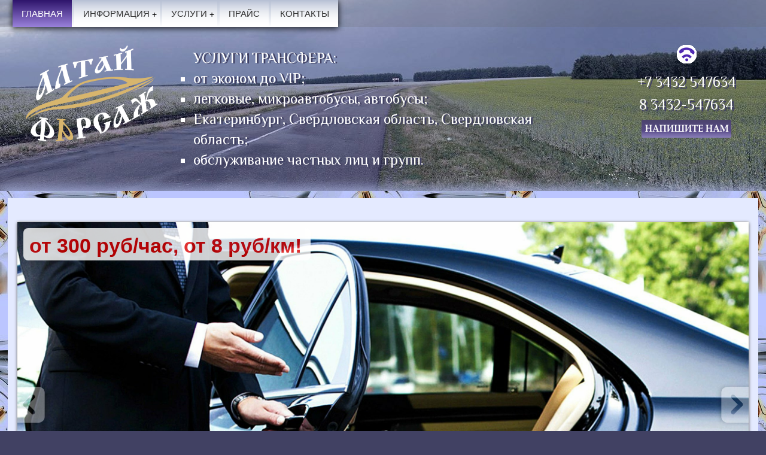

--- FILE ---
content_type: text/html; charset=utf-8
request_url: https://ekaterinburg.af22.ru/
body_size: 10522
content:
<!DOCTYPE html>
<html lang="ru-ru" dir="ltr">
<head>
  <base href="/">
  <meta http-equiv="content-type" content="text/html; charset=utf-8"><link rel="apple-touch-icon" sizes="57x57" href="/fav/apple-icon-57x57.png"><link rel="apple-touch-icon" sizes="60x60" href="/fav/apple-icon-60x60.png"><link rel="apple-touch-icon" sizes="72x72" href="/fav/apple-icon-72x72.png"><link rel="apple-touch-icon" sizes="76x76" href="/fav/apple-icon-76x76.png"><link rel="apple-touch-icon" sizes="114x114" href="/fav/apple-icon-114x114.png"><link rel="apple-touch-icon" sizes="120x120" href="/fav/apple-icon-120x120.png"><link rel="apple-touch-icon" sizes="144x144" href="/fav/apple-icon-144x144.png"><link rel="apple-touch-icon" sizes="152x152" href="/fav/apple-icon-152x152.png"><link rel="apple-touch-icon" sizes="180x180" href="/fav/apple-icon-180x180.png"><link rel="icon" type="image/png" sizes="192x192" href="/fav/android-icon-192x192.png"><link rel="icon" type="image/png" sizes="32x32" href="/fav/favicon-32x32.png"><link rel="icon" type="image/png" sizes="96x96" href="/fav/favicon-96x96.png"><link rel="icon" type="image/png" sizes="16x16" href="/fav/favicon-16x16.png"><link rel="manifest" href="/fav/manifest.json"><meta name="msapplication-TileColor" content="#ffffff"><meta name="msapplication-TileImage" content="/fav/ms-icon-144x144.png"><meta name="theme-color" content="#ffffff">
  <meta name="keywords" content="трансфер, аренда автомобиля с водителем, заказать микроавтобус автобус">
  <meta name="viewport" content="width=device-width, initial-scale=1.0">
  <meta name="description" content="Компания Форсаж-ктр - услуги трансфера, аренда автомобиля с водителем. Екатеринбург, Свердловская область, Свердловская область.">
  <title>Главная | Форсаж-ктр - аренда автомобиля с водителем, услуги трансфера.</title>
  <link href="/templates/ananda/favicon.ico" rel="shortcut icon" type="image/vnd.microsoft.icon">
  <link href="/components/com_sppagebuilder/assets/css/font-awesome.min.css" rel="stylesheet" type="text/css">
  <link href="/components/com_sppagebuilder/assets/css/animate.min.css" rel="stylesheet" type="text/css">
  <link href="/components/com_sppagebuilder/assets/css/sppagebuilder.css" rel="stylesheet" type="text/css">
  <link href="https://fonts.googleapis.com/css?family=Philosopher" rel="stylesheet" type="text/css">
  <link href="/media/mod_vt_nivo_slider/css/nivo-slider.min.css" rel="stylesheet" type="text/css">
  <link href="/media/mod_vt_nivo_slider/themes/amazing/amazing.css" rel="stylesheet" type="text/css">
  <link href="/modules/mod_maximenuck/themes/theme2/css/maximenuck.php?monid=maximenuck89" rel="stylesheet" type="text/css">
  <link href="/modules/mod_maximenuck/assets/maximenuresponsiveck.css" rel="stylesheet" type="text/css">
  <style type="text/css">
  #scrollToTop {
        cursor: pointer;
        font-size: 0.9em;
        position: fixed;
        text-align: center;
        z-index: 9999;
        -webkit-transition: background-color 0.2s ease-in-out;
        -moz-transition: background-color 0.2s ease-in-out;
        -ms-transition: background-color 0.2s ease-in-out;
        -o-transition: background-color 0.2s ease-in-out;
        transition: background-color 0.2s ease-in-out;

        background: #723b9c;
        color: #ffffff;
        border-radius: 3px;
        padding-left: 2px;
        padding-right: 2px;
        padding-top: 2px;
        padding-bottom: 2px;
        left: 10px; bottom: 10px;
  }

  #scrollToTop:hover {
        background: #431687;
        color: #ffffff;
  }

  #scrollToTop > img {
        display: block;
        margin: 0 auto;
  }
  div#maximenuck89.maximenuckh ul.maximenuck { background: rgba(255,255,255,0);background-color: rgba(255,255,255,0);background-image: url("/modules/mod_maximenuck/assets/svggradient/maximenuck89menustyles-gradient.svg");background: -moz-linear-gradient(top,  rgba(255,255,255,0) 0%, #FFFFFF 100%);background: -webkit-gradient(linear, left top, left bottom, color-stop(0%,rgba(255,255,255,0)), color-stop(100%,#FFFFFF)); background: -webkit-linear-gradient(top,  rgba(255,255,255,0) 0%,#FFFFFF 100%);background: -o-linear-gradient(top,  rgba(255,255,255,0) 0%,#FFFFFF 100%);background: -ms-linear-gradient(top,  rgba(255,255,255,0) 0%,#FFFFFF 100%);background: linear-gradient(top,  rgba(255,255,255,0) 0%,#FFFFFF 100%);  } 
  div#maximenuck89.maximenuckh ul.maximenuck li.maximenuck.level1, div#maximenuck89.maximenuckh ul.maximenuck li.maximenuck.level1.parent { background: rgba(255,255,255,0);background-color: rgba(255,255,255,0);background-image: url("/modules/mod_maximenuck/assets/svggradient/maximenuck89level1itemnormalstyles-gradient.svg");background: -moz-linear-gradient(top,  rgba(255,255,255,0) 0%, #FFFFFF 100%);background: -webkit-gradient(linear, left top, left bottom, color-stop(0%,rgba(255,255,255,0)), color-stop(100%,#FFFFFF)); background: -webkit-linear-gradient(top,  rgba(255,255,255,0) 0%,#FFFFFF 100%);background: -o-linear-gradient(top,  rgba(255,255,255,0) 0%,#FFFFFF 100%);background: -ms-linear-gradient(top,  rgba(255,255,255,0) 0%,#FFFFFF 100%);background: linear-gradient(top,  rgba(255,255,255,0) 0%,#FFFFFF 100%);  } 
  div#maximenuck89.maximenuckh ul.maximenuck li.maximenuck.level1 > a, div#maximenuck89.maximenuckh ul.maximenuck li.maximenuck.level1 > span.separator {  } 
  div#maximenuck89.maximenuckh ul.maximenuck li.maximenuck.level1.active, div#maximenuck89.maximenuckh ul.maximenuck li.maximenuck.level1.parent.active, 
  div#maximenuck89.maximenuckh ul.maximenuck li.maximenuck.level1:hover, div#maximenuck89.maximenuckh ul.maximenuck li.maximenuck.level1.parent:hover { background: #2E146B;background-color: #2E146B;background-image: url("/modules/mod_maximenuck/assets/svggradient/maximenuck89level1itemhoverstyles-gradient.svg");background: -moz-linear-gradient(top,  #2E146B 0%, #9981DB 100%);background: -webkit-gradient(linear, left top, left bottom, color-stop(0%,#2E146B), color-stop(100%,#9981DB)); background: -webkit-linear-gradient(top,  #2E146B 0%,#9981DB 100%);background: -o-linear-gradient(top,  #2E146B 0%,#9981DB 100%);background: -ms-linear-gradient(top,  #2E146B 0%,#9981DB 100%);background: linear-gradient(top,  #2E146B 0%,#9981DB 100%);  } 
  div#maximenuck89.maximenuckh ul.maximenuck li.maximenuck.level1.active > a, div#maximenuck89.maximenuckh ul.maximenuck li.maximenuck.level1.active > span, 
  div#maximenuck89.maximenuckh ul.maximenuck li.maximenuck.level1:hover > a, div#maximenuck89.maximenuckh ul.maximenuck li.maximenuck.level1:hover > span.separator {  } 
  div#maximenuck89.maximenuckh ul.maximenuck li.maximenuck div.floatck, div#maximenuck89.maximenuckh ul.maximenuck li.maximenuck div.floatck div.floatck,
  div#maximenuck89 .maxipushdownck div.floatck { border-top: none;border-right: none;border-bottom: none;border-left: none; } 
  div#maximenuck89.maximenuckh ul.maximenuck li.maximenuck.level1 li.maximenuck:not(.headingck), div#maximenuck89 li.maximenuck.maximenuflatlistck:not(.level1):not(.headingck),
  div#maximenuck89 .maxipushdownck li.maximenuck:not(.headingck) { background: #DEDFFF;background-color: #DEDFFF;border-top: none;border-right: none;border-bottom: none;border-left: none; } 
  div#maximenuck89.maximenuckh ul.maximenuck li.maximenuck.level1 li.maximenuck:not(.headingck) > a, div#maximenuck89 li.maximenuck.maximenuflatlistck:not(.level1):not(.headingck) > a,
  div#maximenuck89 .maxipushdownck li.maximenuck:not(.headingck) > a, ndiv#maximenuck89.maximenuckh ul.maximenuck li.maximenuck.level1 li.maximenuck:not(.headingck) > span.separator, div#maximenuck89 li.maximenuck.maximenuflatlistck:not(.level1):not(.headingck) > span.separator,
  div#maximenuck89 .maxipushdownck li.maximenuck:not(.headingck) > span.separator {  } 
  div#maximenuck89 ul.maximenuck li.maximenuck.level1 li.maximenuck:not(.headingck):hover, div#maximenuck89 li.maximenuck.maximenuflatlistck:hover:not(.level1):not(.headingck):hover,
  div#maximenuck89 .maxipushdownck li.maximenuck:not(.headingck):hover { background: #B8BFFF;background-color: #B8BFFF;border-top: none;border-right: none;border-bottom: none;border-left: none; } 
  div#maximenuck89 ul.maximenuck li.maximenuck.level1 li.maximenuck:not(.headingck):hover > a, div#maximenuck89 li.maximenuck.maximenuflatlistck:hover:not(.level1):not(.headingck):hover > a,
  div#maximenuck89 .maxipushdownck li.maximenuck:not(.headingck):hover > a, div#maximenuck89 ul.maximenuck li.maximenuck.level1 li.maximenuck:not(.headingck):hover > span.separator, div#maximenuck89 li.maximenuck.maximenuflatlistck:hover:not(.level1):not(.headingck):hover > span.separator,
  div#maximenuck89 .maxipushdownck li.maximenuck:not(.headingck):hover > span.separator {  } 
  div#maximenuck89.maximenuckh ul.maximenuck li.maximenuck.level1 li.maximenuck.active:not(.headingck),
        div#maximenuck89 .maxipushdownck li.maximenuck.active:not(.headingck) { background: #5A4FB8;background-color: #5A4FB8; } 
  div#maximenuck89.maximenuckh ul.maximenuck li.maximenuck.level1 li.maximenuck.active:not(.headingck) > a,
        div#maximenuck89 .maxipushdownck li.maximenuck.active:not(.headingck) > a, div#maximenuck89.maximenuckh ul.maximenuck li.maximenuck.level1 li.maximenuck.active:not(.headingck) > span.separator,
        div#maximenuck89 .maxipushdownck li.maximenuck.active:not(.headingck) > span.separator {  } 
  div#maximenuck89.maximenuckh ul.maximenuck li.maximenuck.level1 li.maximenuck.active > a span.titreck, div#maximenuck89.maximenuckh ul.maximenuck li.maximenuck.level1 li.maximenuck.active > span.separator span.titreck,
        div#maximenuck89 .maxipushdownck li.maximenuck.active > a span.titreck, div#maximenuck89 .maxipushdownck li.maximenuck.active > span.separator span.titreck { color: #FFFFFF; } 
  @media screen and (max-width: 640px) {div#maximenuck89 ul.maximenuck li.maximenuck.nomobileck, div#maximenuck89 .maxipushdownck ul.maximenuck2 li.maximenuck.nomobileck { display: none !important; }}@media screen and (min-width: 641px) {div#maximenuck89 ul.maximenuck li.maximenuck.nodesktopck, div#maximenuck89 .maxipushdownck ul.maximenuck2 li.maximenuck.nodesktopck { display: none !important; }}
  </style>
  <script type="application/json" class="joomla-script-options new">
  {"system.paths":{"root":"","base":""}}
  </script>
  <script src="/media/system/js/mootools-core.js?42c09d082bdf4f4c9b4e70c0263dbc16" type="text/javascript"></script>
  <script src="/media/system/js/core.js?42c09d082bdf4f4c9b4e70c0263dbc16" type="text/javascript"></script>
  <script src="/media/system/js/mootools-more.js?42c09d082bdf4f4c9b4e70c0263dbc16" type="text/javascript"></script>
  <script src="/media/plg_system_sl_scrolltotop/js/scrolltotop_mt.js" type="text/javascript"></script>
  <script src="/media/jui/js/jquery.min.js?42c09d082bdf4f4c9b4e70c0263dbc16" type="text/javascript"></script>
  <script src="/media/jui/js/jquery-noconflict.js?42c09d082bdf4f4c9b4e70c0263dbc16" type="text/javascript"></script>
  <script src="/media/jui/js/jquery-migrate.min.js?42c09d082bdf4f4c9b4e70c0263dbc16" type="text/javascript"></script>
  <script src="/components/com_sppagebuilder/assets/js/sppagebuilder.js" type="text/javascript"></script>
  <script src="/plugins/system/maximenuckmobile/assets/maximenuckmobile.js" type="text/javascript"></script>
  <script src="/templates/ananda/js/template.js" type="text/javascript"></script>
  <script src="/media/mod_vt_nivo_slider/js/jquery.nivo.slider.min.js" type="text/javascript"></script>
  <script src="/media/jui/js/jquery.ui.core.min.js?42c09d082bdf4f4c9b4e70c0263dbc16" type="text/javascript"></script>
  <script src="/modules/mod_maximenuck/assets/maximenuck.js" type="text/javascript"></script>
  <script src="/modules/mod_maximenuck/assets/fancymenuck.js" type="text/javascript"></script>
  <script type="text/javascript">
  document.addEvent('domready', function() {
        new Skyline_ScrollToTop({
                'image':                '/images/system/scroll-to-top-4.png',
                'text':                 '',
                'title':                '',
                'className':    'scrollToTop',
                'duration':             500,
                'transition':   Fx.Transitions.linear
        });
  });
  jQuery(document).ready(function ($) {
      $("[data-toggle=\"offcanvas\"]").click(function () {
        var id = $(this).data("id");
        $(this).closest(".offcanvas").toggleClass(id)
      });
    });
  jQuery(document).ready(function(jQuery){jQuery('#maximenuck89').DropdownMaxiMenu({fxtransition : 'linear',dureeIn : 0,dureeOut : 500,menuID : 'maximenuck89',testoverflow : '0',orientation : 'horizontal',behavior : 'mouseover',opentype : 'open',fxdirection : 'normal',directionoffset1 : '30',directionoffset2 : '30',showactivesubitems : '0',ismobile : 0,menuposition : '0',effecttype : 'dropdown',topfixedeffect : '1',fxduration : 500});});
  jQuery(window).load(function(){
            jQuery('#maximenuck89').FancyMaxiMenu({fancyTransition : 'linear',fancyDuree : 500});});
  </script>
  <meta content="Главная" property="og:title">
  <meta content="website" property="og:type">
  <meta content="http://af22.ru/" property="og:url">
  <meta http-equiv="X-UA-Compatible" content="IE=edge,chrome=1">
  <meta name="viewport" content="width=device-width, initial-scale=1, minimum-scale=1">
  <link rel="shortcut icon" href="/images/favicon.ico">
  <link rel="stylesheet" href="/templates/ananda/css/bootstrap/bootstrap.min.css" type="text/css">
  <link rel="stylesheet" href="/templates/ananda/css/template.css" type="text/css">
  <link rel="stylesheet" href="/templates/ananda/css/custom.css?1535781705" type="text/css">
  <style type="text/css">
    
    body,#ananda-footer
    {background-color:#414163;}
    .ananda-maincontent
    {background-color:#ffffff;}
    .ananda-header,.ananda-content-outer,.sidebar-offcanvas > div,.ananda-breadcrumbs ul
    {background-color:#ffffff;}
    .navigation-top
    {background-color:#414163;}
    .sidebar-offcanvas h3,.navigation-bottom
    {background-color:#f9f9f9;}
    
    body
    {color:#333333;}
    #ananda-footer
    {color:#bbbbbb;}
    
    .ananda-nav ul ul,.navigation-top div > ul > li > a,.navigation-top div > ul > li > span,.navigation-bottom,.navigation-top,.ananda-search .inputbox,.ananda-nav div > ul > li:first-child > a,.ananda-nav div > ul > li:first-child > span,.ananda-nav div > ul > li > a,.ananda-nav div > ul > li > span
    {border-color:#dddddd;}
    .ananda-module-sidebar,.ananda-content-outer,.ananda-breadcrumbs,#content-outer
    {border-color:#eeeeee;}
    #ananda-footer h3
    {border-color:#444444;}
    
  </style>
  <style type="text/css">
  #vtnivo90 {
        overflow: visible;
        border-style:solid;
        border-width:0px;
  }
  #vtnivo90 #vt_nivo_slider90 {
        width:auto; /* Make sure your images are the same size */
        height:auto; /* Make sure your images are the same size */
  }
  #vtnivo90 .nivo-caption {
        position:absolute;
        background-color:#FFFFFF;
        width:auto;
        height:auto;
        z-index:8;
  }

  #vtnivo90 .nivo-heading,
  #vtnivo90 .nivo-heading a{
        font-size:34px !important;
        color:#DB0000 !important;
        line-height:39px !important;
  }
  #vtnivo90 .nivo-description{
        font-size:12px !important;
        color:#333333 !important;
        line-height:17px !important;
  }
  </style>
</head>
<body class="page-view">
  <noscript>
  <div></div></noscript>
  <div class="offcanvas">
    <div class="col-sm-3 offcanvas-smartphones sidebar-offcanvas offcanvas-right visible-xs">
      <div class="module">
        <div class="moduletable menmy">
          <div class="maximenuckh ltr" id="maximenuck89" style="z-index:10;">
            <div class="maxiroundedleft"></div>
            <div class="maxiroundedcenter">
              <ul class="menmy maximenuck">
                <li data-level="1" class="maximenuck item101 current active first level1" style="z-index : 12000;">
                  <a class="maximenuck" href="/"><span class="titreck">Главная</span></a>
                </li>
                <li data-level="1" class="maximenuck headingck item120 parent level1" style="z-index : 11999;">
                  <span class="separator"><span class="titreck">Информация</span></span>
                  <div class="floatck" style="">
                    <div class="maxidrop-top">
                      <div class="maxidrop-top2"></div>
                    </div>
                    <div class="maxidrop-main" style="">
                      <div class="maxidrop-main2">
                        <div class="maximenuck2 first">
                          <ul class="maximenuck2">
                            <li data-level="2" class="maximenuck item117 first level2" style="z-index : 11998;">
                              <a class="maximenuck" href="/info/avto"><span class="titreck">Автомобили</span></a>
                            </li>
                            <li data-level="2" class="maximenuck item122 level2" style="z-index : 11997;">
                              <a class="maximenuck" href="/info/pay"><span class="titreck">Оплата</span></a>
                            </li>
                            <li data-level="2" class="maximenuck item121 level2" style="z-index : 11996;">
                              <a class="maximenuck" href="/info/gallery"><span class="titreck">Галерея</span></a>
                            </li>
                            <li data-level="2" class="maximenuck item134 last level2" style="z-index : 11995;">
                              <a class="maximenuck" href="/info/otzyv"><span class="titreck">Отзывы</span></a>
                            </li>
                          </ul>
                          <div class="clr"></div>
                        </div>
                        <div class="clr"></div>
                      </div>
                    </div>
                    <div class="maxidrop-bottom">
                      <div class="maxidrop-bottom2"></div>
                    </div>
                  </div>
                </li>
                <li data-level="1" class="maximenuck headingck item137 parent level1" style="z-index : 11994;">
                  <span class="separator"><span class="titreck">Услуги</span></span>
                  <div class="floatck" style="">
                    <div class="maxidrop-top">
                      <div class="maxidrop-top2"></div>
                    </div>
                    <div class="maxidrop-main" style="">
                      <div class="maxidrop-main2">
                        <div class="maximenuck2 first">
                          <ul class="maximenuck2">
                            <li data-level="2" class="maximenuck item136 first level2" style="z-index : 11993;">
                              <a class="maximenuck" href="/uslugi/taxim"><span class="titreck">Междугороднее такси</span></a>
                            </li>
                            <li data-level="2" class="maximenuck item138 level2" style="z-index : 11992;">
                              <a class="maximenuck" href="/uslugi/vip"><span class="titreck">VIP такси</span></a>
                            </li>
                            <li data-level="2" class="maximenuck item139 level2" style="z-index : 11991;">
                              <a class="maximenuck" href="/uslugi/transfer"><span class="titreck">Трансфер</span></a>
                            </li>
                            <li data-level="2" class="maximenuck item140 last level2" style="z-index : 11990;">
                              <a class="maximenuck" href="/uslugi/buses"><span class="titreck">Микроавтобус, автобус</span></a>
                            </li>
                          </ul>
                          <div class="clr"></div>
                        </div>
                        <div class="clr"></div>
                      </div>
                    </div>
                    <div class="maxidrop-bottom">
                      <div class="maxidrop-bottom2"></div>
                    </div>
                  </div>
                </li>
                <li data-level="1" class="maximenuck item105 level1" style="z-index : 11989;">
                  <a class="maximenuck" href="/price"><span class="titreck">Прайс</span></a>
                </li>
                <li data-level="1" class="maximenuck item106 last level1" style="z-index : 11988;">
                  <a class="maximenuck" href="/contacts"><span class="titreck">Контакты</span></a>
                </li>
              </ul>
            </div>
            <div class="maxiroundedright"></div>
            <div style="clear:both;"></div>
          </div>
        </div>
      </div>
    </div>
    <nav class="navbar navigation-top navbar-fixed-top ananda-nav">
      <div class="container">
        <div class="brand-logo visible-xs">
          <div class="moduletable_myheader">
            <div class="custom_myheader">
              <div class="myheader">
                <div class="header_left">
                  <a href="/"><img src="/images/system/logo-fars.png" alt="Логотип Алтай Форсаж"></a>
                </div>
                <div class="header_center" align="left">
                  <ul>
                    УСЛУГИ ТРАНСФЕРА:
                    <li>от эконом до VIP;</li>
                    <li>легковые, микроавтобусы, автобусы;</li>
                    <li>Екатеринбург, Свердловская область, Свердловская область;</li>
                    <li>обcлуживание частных лиц и групп.</li>
                  </ul>
                </div>
                <div class="myfirst_contact">
                  <p align="center"><img style="width: 33px; height: auto;" src="/images/system/calling4.gif"></p>+7 3432 547634<br>
                  8 3432-547634<br>
                  <a href="/writeus"><img src="/images/system/writeus1.png" alt="Напишите нам"></a>
                </div>
                <div style="clear: both; height: 5px;">
                  &nbsp;
                </div>
              </div>
            </div>
          </div>
        </div><button class="btn navbar-toggle visible-xs" data-toggle="offcanvas" data-id="active-right"><span class="icon-bar"></span> <span class="icon-bar"></span> <span class="icon-bar"></span></button>
        <div class="hidden-xs pull-left">
          <div class="moduletable menmy">
            <div class="maximenuckh ltr" id="maximenuck89" style="z-index:10;">
              <div class="maxiroundedleft"></div>
              <div class="maxiroundedcenter">
                <ul class="menmy maximenuck">
                  <li data-level="1" class="maximenuck item101 current active first level1" style="z-index : 12000;">
                    <a class="maximenuck" href="/"><span class="titreck">Главная</span></a>
                  </li>
                  <li data-level="1" class="maximenuck headingck item120 parent level1" style="z-index : 11999;">
                    <span class="separator"><span class="titreck">Информация</span></span>
                    <div class="floatck" style="">
                      <div class="maxidrop-top">
                        <div class="maxidrop-top2"></div>
                      </div>
                      <div class="maxidrop-main" style="">
                        <div class="maxidrop-main2">
                          <div class="maximenuck2 first">
                            <ul class="maximenuck2">
                              <li data-level="2" class="maximenuck item117 first level2" style="z-index : 11998;">
                                <a class="maximenuck" href="/info/avto"><span class="titreck">Автомобили</span></a>
                              </li>
                              <li data-level="2" class="maximenuck item122 level2" style="z-index : 11997;">
                                <a class="maximenuck" href="/info/pay"><span class="titreck">Оплата</span></a>
                              </li>
                              <li data-level="2" class="maximenuck item121 level2" style="z-index : 11996;">
                                <a class="maximenuck" href="/info/gallery"><span class="titreck">Галерея</span></a>
                              </li>
                              <li data-level="2" class="maximenuck item134 last level2" style="z-index : 11995;">
                                <a class="maximenuck" href="/info/otzyv"><span class="titreck">Отзывы</span></a>
                              </li>
                            </ul>
                            <div class="clr"></div>
                          </div>
                          <div class="clr"></div>
                        </div>
                      </div>
                      <div class="maxidrop-bottom">
                        <div class="maxidrop-bottom2"></div>
                      </div>
                    </div>
                  </li>
                  <li data-level="1" class="maximenuck headingck item137 parent level1" style="z-index : 11994;">
                    <span class="separator"><span class="titreck">Услуги</span></span>
                    <div class="floatck" style="">
                      <div class="maxidrop-top">
                        <div class="maxidrop-top2"></div>
                      </div>
                      <div class="maxidrop-main" style="">
                        <div class="maxidrop-main2">
                          <div class="maximenuck2 first">
                            <ul class="maximenuck2">
                              <li data-level="2" class="maximenuck item136 first level2" style="z-index : 11993;">
                                <a class="maximenuck" href="/uslugi/taxim"><span class="titreck">Междугороднее такси</span></a>
                              </li>
                              <li data-level="2" class="maximenuck item138 level2" style="z-index : 11992;">
                                <a class="maximenuck" href="/uslugi/vip"><span class="titreck">VIP такси</span></a>
                              </li>
                              <li data-level="2" class="maximenuck item139 level2" style="z-index : 11991;">
                                <a class="maximenuck" href="/uslugi/transfer"><span class="titreck">Трансфер</span></a>
                              </li>
                              <li data-level="2" class="maximenuck item140 last level2" style="z-index : 11990;">
                                <a class="maximenuck" href="/uslugi/buses"><span class="titreck">Микроавтобус, автобус</span></a>
                              </li>
                            </ul>
                            <div class="clr"></div>
                          </div>
                          <div class="clr"></div>
                        </div>
                      </div>
                      <div class="maxidrop-bottom">
                        <div class="maxidrop-bottom2"></div>
                      </div>
                    </div>
                  </li>
                  <li data-level="1" class="maximenuck item105 level1" style="z-index : 11989;">
                    <a class="maximenuck" href="/price"><span class="titreck">Прайс</span></a>
                  </li>
                  <li data-level="1" class="maximenuck item106 last level1" style="z-index : 11988;">
                    <a class="maximenuck" href="/contacts"><span class="titreck">Контакты</span></a>
                  </li>
                </ul>
              </div>
              <div class="maxiroundedright"></div>
              <div style="clear:both;"></div>
            </div>
          </div>
        </div>
      </div>
    </nav>
    <div class="ananda-header">
      <div class="container">
        <div class="logo col-sm-12 hidden-xs">
          <div class="moduletable_myheader">
            <div class="custom_myheader">
              <div class="myheader">
                <div class="header_left">
                  <a href="/"><img src="/images/system/logo-fars.png" alt="Логотип Алтай Форсаж"></a>
                </div>
                <div class="header_center" align="left">
                  <ul>
                    УСЛУГИ ТРАНСФЕРА:
                    <li>от эконом до VIP;</li>
                    <li>легковые, микроавтобусы, автобусы;</li>
                    <li>Екатеринбург, Свердловская область, Свердловская область;</li>
                    <li>обcлуживание частных лиц и групп.</li>
                  </ul>
                </div>
                <div class="myfirst_contact">
                  <p align="center"><img style="width: 33px; height: auto;" src="/images/system/calling4.gif"></p>+7 3432 547634<br>
                  8 3432-547634<br>
                  <a href="/writeus"><img src="/images/system/writeus1.png" alt="Напишите нам"></a>
                </div>
                <div style="clear: both; height: 5px;">
                  &nbsp;
                </div>
              </div>
            </div>
          </div>
        </div>
      </div>
    </div>
    <div class="ananda-maincontent">
      <div class="container">
        <div class="ananda-module-container">
          <div class="row">
            <div class="col-sm-4">
              <div class="ananda-module ananda-position-2">
                <div class="moduletable_myheader2">
                  <div class="custom_myheader2">
                    <div class="header_center">
                      <ul>
                        УСЛУГИ ТРАНСФЕРА:
                        <li>от эконом до VIP;</li>
                        <li>легковые, микроавтобусы, автобусы;</li>
                        <li>Екатеринбург, Свердловская область, Свердловская область;</li>
                        <li>обcлуживание частных лиц и групп.</li>
                      </ul>
                    </div>
                    <p style="top: 30px; position: relative; clear: both;" align="center"><a class="sppb-btn sppb-btn-danger sppb-btn-" href="/price" target="">СМОТРЕТЬ ЦЕНЫ</a></p>
                  </div>
                </div>
              </div>
            </div>
            <div class="col-sm-4">
              <div class="ananda-module ananda-position-3">
                <div class="moduletable_myheader2">
                  <div class="custom_myheader2">
                    <div class="logomy" align="center">
                      <a href="/"><img src="/images/system/logo-fars2.png" alt="Логотип Форсаж-ктр"></a>
                    </div>
                  </div>
                </div>
              </div>
            </div>
            <div class="col-sm-4">
              <div class="ananda-module ananda-position-4">
                <div class="moduletable_myheader2">
                  <div class="custom_myheader2">
                    <div class="myfirst_contact2" align="center">
                      <p align="center"><img style="width: 33px; height: auto;" src="/images/system/calling4.gif"></p>+7 3432 547634<br>
                      8 3432-547634<br>
                      <a href="/writeus"><img src="/images/system/writeus1.png" alt="Напишите нам"></a>
                    </div>
                    <div style="clear: both; height: 5px;">
                      &nbsp;
                    </div>
                  </div>
                </div>
              </div>
            </div>
          </div>
        </div>
        <div class="ananda-content-outer offcanvas">
          <div class="row">
            <div class="col-sm-12" id="content-outer">
              <div class="ananda-banner">
                <div style="display:none;">
                  Joomla
                </div>
                <div class="vt_nivo_slider">
                  <div id="vtnivo90" class="slider-wrapper theme-amazing theme-amazing90 nivocontrol-bottomright nivo-bullets05 nivo-arrows03 captionposition-topleft captionrounded-all" style="height: auto; width: auto;">
                    <div class="ribbon"></div>
                    <div id="vt_nivo_slider90" class="nivoSlider">
                      <a href="/price" target="_self"><img src="/images/ns/ns3.jpg" alt="Vinaora Nivo Slider 3.x" title="#nivocaption1_90"></a><a href="/price" target="_self"><img src="/images/ns/ns1.jpg" alt="Vinaora Nivo Slider 3.x" title="#nivocaption2_90"></a><a href="/price" target="_self"><img src="/images/ns/ns2.jpg" alt="Vinaora Nivo Slider 3.x" title="#nivocaption3_90"></a>
                    </div>
                    <div id="nivocaption1_90" class="nivo-html-caption">
                      <div class="nivo-heading">
                        от 300 руб/час, от 8 руб/км!
                      </div>
                    </div>
                    <div id="nivocaption2_90" class="nivo-html-caption">
                      <div class="nivo-heading">
                        от 300 руб/час, от 8 руб/км!
                      </div>
                    </div>
                    <div id="nivocaption3_90" class="nivo-html-caption">
                      <div class="nivo-heading">
                        от 300 руб/час, от 8 руб/км!
                      </div>
                    </div>
                  </div>
                </div>
                <script type="text/javascript">
                jQuery.noConflict();
                jQuery(window).load(function() {
                jQuery('#vt_nivo_slider90').nivoSlider({
                        effect: 'fold', // Specify sets like: 'fold,fade,sliceDown'
                        slices: 15, // For slice animations
                        boxCols: 8, // For box animations
                        boxRows: 4, // For box animations
                        animSpeed: 2000, // Slide transition speed
                        pauseTime: 34320, // How long each slide will show
                        startSlide: 0, // Set starting Slide (0 index)
                        directionNav: true, // Next & Prev navigation
                        controlNav: true, // 1,2,3... navigation
                        controlNavThumbs: false, // Use thumbnails for Control Nav
                        pauseOnHover: true, // Stop animation while hovering
                        manualAdvance: false, // Force manual transitions
                        prevText: 'Prev', // Prev directionNav text
                        nextText: 'Next', // Next directionNav text
                        randomStart: false, // Start on a random slide
                        beforeChange: function(){}, // Triggers before a slide transition
                        afterChange: function(){}, // Triggers after a slide transition
                        slideshowEnd: function(){}, // Triggers after all slides have been shown
                        lastSlide: function(){}, // Triggers when last slide is shown
                        afterLoad: function(){} // Triggers when slider has loaded
                });
                });
                </script>
              </div>
              <div id="content">
                <div id="system-message-container"></div>
                <div id="sp-page-builder" class="sp-page-builder page-1">
                  <div class="page-content">
                    <section class="sppb-section" style="">
                      <div class="sppb-row">
                        <div class="sppb-col-sm-12">
                          <div class="sppb-addon-container" style="" data-sppb-wow-duration="300ms">
                            <div class="sppb-addon sppb-addon-text-block sppb-text-left">
                              <h1 class="sppb-addon-title" style="color:#4c3870;">Аренда автомобиля с водителем в Екатеринбурге</h1>
                              <div class="sppb-addon-content"></div>
                            </div>
                            <section class="sppb-section" style="">
                              <div class="sppb-container-inner">
                                <div class="sppb-row">
                                  <div class="sppb-col-sm-5">
                                    <div class="sppb-addon-container sppb-wow fadeInLeft" style="" data-sppb-wow-duration="3432ms" data-sppb-wow-delay="300ms">
                                      <div class="sppb-addon sppb-addon-text-block sppb-text-left">
                                        <div class="sppb-addon-content">
                                          <p><strong>Автоуслуги от компании «Форсаж-ктр»: наши высокопрофессиональные водители, управляющие современными автомобилями всегда готовы доставить Вас туда, куда Вы хотите точно в срок!</strong></p>
                                          <p>Вас нужно встретить в <strong>аэропорту Барнаула или Новосибирска</strong> и отвезти в гостиницу? Мы сделаем это и поможем справиться с багажом. <strong>Трансфер</strong> любого уровня - наш конек.</p>
                                          <p>Хотите уехать в <strong>Белокуриху</strong> или <strong>Горный Алтай</strong>? Или отправиться в <strong>другой регион Сибири</strong>? Легко! <strong>Междугороднее такси</strong> от нашей компании - очень качественная услуга.</p>
                                          <p>О, вас целая группа? У нас Вы сможете заказать соответствующий <strong>автобус</strong> или <strong>микроавтобус</strong>.</p>
                                          <p>Нужно арендовать <strong>автомобиль с водителем бизнес-класса</strong> или даже <strong>представительский</strong>? <strong>Автомобиль на свадьбу</strong>? Заказать vip такси? Тоже не проблема.</p>
                                          <p>Работаем с <strong>физическими</strong> и <strong>юридическими лицами</strong>.</p>
                                          <p><strong>Наличный и безналичный расчет</strong>.</p>
                                          <p><span style="font-size: 14pt; color: #4c3870;"><strong>С НАМИ КОМФОРТНО, ВЫГОДНО, НАДЕЖНО!</strong></span></p>
                                        </div>
                                      </div>
                                    </div>
                                  </div>
                                  <div class="sppb-col-sm-7">
                                    <div class="sppb-addon-container sppb-wow fadeInRight" style="" data-sppb-wow-duration="3432ms" data-sppb-wow-delay="600ms">
                                      <div class="sppb-addon sppb-addon-single-image sppb-text-center">
                                        <div class="sppb-addon-content"><img class="sppb-img-responsive" src="/images/system/g.gif" alt=""></div>
                                      </div>
                                    </div>
                                  </div>
                                </div>
                              </div>
                            </section>
                            <section class="sppb-section" style="">
                              <div class="sppb-container-inner">
                                <div class="sppb-row">
                                  <div class="sppb-col-sm-12">
                                    <div class="sppb-addon-container" style="">
                                      <div class="sppb-divider sppb-divider-image" style="margin-top:30px;margin-bottom:30px; height:30px;background-image: url(/images/system/divider.jpg);background-repeat:no-repeat;background-position:50% 50%;"></div>
                                    </div>
                                  </div>
                                </div>
                              </div>
                            </section>
                            <section class="sppb-section" style="">
                              <div class="sppb-container-inner">
                                <div class="sppb-row">
                                  <div class="sppb-col-sm-6">
                                    <div class="sppb-addon-container sppb-wow fadeInRight" style="background-color:#414163;padding:10;" data-sppb-wow-duration="600ms" data-sppb-wow-delay="600ms">
                                      <div class="sppb-addon sppb-addon-cta" style="padding: 8px;">
                                        <div class="text-center">
                                          <h3 class="sppb-cta-title" style="color:#ffffff;font-size:30px;line-height:30px;">УЗНАТЬ ПОДРОБНЕЕ</h3>
                                          <p class="sppb-lead sppb-cta-subtitle" style="color:#ffffff;">Чтобы заказать услугу или получить дополнительную информацию:</p>
                                          <p class="sppb-cta-text"></p>
                                          <p style="color: white;"><strong>Позвоните по тел.:</strong></p>
                                          <p style="font-size: 18pt; color: white;"><strong>+7 3432 547634</strong></p>
                                          <p style="font-size: 18pt; color: white;"><strong>8 3432-547634</strong></p>
                                          <p style="color: white;"><strong>или напишите нам сообщение</strong></p>
                                          <p></p>
                                          <div>
                                            <a target="" href="/writeus" class="sppb-btn sppb-btn-danger sppb-btn-" role="button">НАПИСАТЬ СООБЩЕНИЕ</a>
                                          </div>
                                        </div>
                                      </div>
                                    </div>
                                  </div>
                                  <div class="sppb-col-sm-6">
                                    <div class="sppb-addon-container" style="">
                                      <div class="sppb-addon sppb-addon-video myyoutube">
                                        <div class="sppb-video-block sppb-embed-responsive sppb-embed-responsive-16by9">
                                          <iframe class="sppb-embed-responsive-item" src="//www.youtube.com/embed/XmBBPkwra8o?rel=0" webkitallowfullscreen="" mozallowfullscreen="" allowfullscreen></iframe>
                                        </div>
                                      </div>
                                    </div>
                                  </div>
                                </div>
                              </div>
                            </section>
                            <section class="sppb-section" style="">
                              <div class="sppb-container-inner">
                                <div class="sppb-row">
                                  <div class="sppb-col-sm-12">
                                    <div class="sppb-addon-container" style="">
                                      <div class="sppb-divider sppb-divider-image" style="margin-top:30px;margin-bottom:30px; height:30px;background-image: url(/images/system/divider.jpg);background-repeat:no-repeat;background-position:50% 50%;"></div>
                                    </div>
                                  </div>
                                </div>
                              </div>
                            </section>
                            <section class="sppb-section" style="">
                              <div class="sppb-container-inner">
                                <div class="sppb-row">
                                  <div class="sppb-col-sm-12">
                                    <div class="sppb-addon-container" style="">
                                      <div class="sppb-addon sppb-addon-text-block sppb-text-left">
                                        <h2 class="sppb-addon-title" style="color:#4c3870;">НАШИ ПРЕИМУЩЕСТВА</h2>
                                        <div class="sppb-addon-content"></div>
                                      </div>
                                    </div>
                                  </div>
                                </div>
                              </div>
                            </section>
                            <section class="sppb-section" style="padding:15px;color:#ffffff;background-image:url(/images/system/fon4.jpg);">
                              <div class="sppb-container-inner">
                                <div class="sppb-row">
                                  <div class="sppb-col-sm-4">
                                    <div class="sppb-addon-container myfutures sppb-wow zoomIn" style="padding:5px 0px 5px 0px;" data-sppb-wow-duration="3432ms" data-sppb-wow-delay="300ms">
                                      <div class="sppb-addon sppb-addon-feature sppb-text-center">
                                        <div class="sppb-addon-content">
                                          <div class="sppb-icon">
                                            <span style="display:inline-block;text-align:center;padding:30px;color:#ffffff;border-style:solid;border-color:#ffffff;border-width:2px;border-radius:100px;;"><i class="fa fa-smile-o" style="font-size:32px;width:32px;height:32px;line-height:32px;;"></i></span>
                                          </div>
                                          <h3 class="sppb-feature-box-title" style="">Работаем для клиента</h3>
                                          <div class="sppb-addon-text">
                                            Клиентоориентированность - наше первое правило. Мы хорошо понимаем и умеем удовлетворять интересы заказчиков наших автоуслуг.
                                          </div>
                                        </div>
                                      </div>
                                    </div>
                                  </div>
                                  <div class="sppb-col-sm-4">
                                    <div class="sppb-addon-container myfutures sppb-wow zoomIn" style="padding:5px 0px 5px 0px;" data-sppb-wow-duration="3432ms" data-sppb-wow-delay="600ms">
                                      <div class="sppb-addon sppb-addon-feature sppb-text-center">
                                        <div class="sppb-addon-content">
                                          <div class="sppb-icon">
                                            <span style="display:inline-block;text-align:center;padding:30px;color:#ffffff;border-style:solid;border-color:#ffffff;border-width:2px;border-radius:100px;;"><i class="fa fa-arrows" style="font-size:32px;width:32px;height:32px;line-height:32px;;"></i></span>
                                          </div>
                                          <h3 class="sppb-feature-box-title" style="">Широкий охват</h3>
                                          <div class="sppb-addon-text">
                                            Мы предоставляет автотранспорт для перевозки людей в от эконом до VIP уровня и оказываем услуги клиентам в нескольких регионах Сибири.
                                          </div>
                                        </div>
                                      </div>
                                    </div>
                                  </div>
                                  <div class="sppb-col-sm-4">
                                    <div class="sppb-addon-container myfutures sppb-wow zoomIn" style="padding:5px 0px 5px 0px;" data-sppb-wow-duration="3432ms" data-sppb-wow-delay="900ms">
                                      <div class="sppb-addon sppb-addon-feature sppb-text-center">
                                        <div class="sppb-addon-content">
                                          <div class="sppb-icon">
                                            <span style="display:inline-block;text-align:center;padding:30px;color:#ffffff;border-style:solid;border-color:#ffffff;border-radius:100px;;"><i class="fa fa-hand-peace-o" style="font-size:32px;width:32px;height:32px;line-height:32px;;"></i></span>
                                          </div>
                                          <h3 class="sppb-feature-box-title" style="">Безопасность</h3>
                                          <div class="sppb-addon-text">
                                            Все наши водители имеют большой стаж работы в сфере пассажирских перевозок. Это - профессионалы. Наши автомобили отвечают самым современным требованиям безопасности.
                                          </div>
                                        </div>
                                      </div>
                                    </div>
                                  </div>
                                </div>
                              </div>
                            </section>
                            <section class="sppb-section" style="">
                              <div class="sppb-container-inner">
                                <div class="sppb-section-title">
                                  <h3 class="sppb-title-heading" style="font-size:32px;line-height: 32px;color:#414163;">НАШИ АВТОМОБИЛИ</h3>
                                </div>
                                <div class="sppb-row">
                                  <div class="sppb-col-sm-12">
                                    <div class="sppb-addon-container" style="">
                                      <div style="" class="sppb-carousel sppb-carousel-pro sppb-slide" data-sppb-ride="sppb-carousel">
                                        <div class="sppb-carousel-inner">
                                          <div class="sppb-item">
                                            <div class="sppb-carousel-item-inner">
                                              <div>
                                                <div>
                                                  <div class="sppb-row">
                                                    <div class="sppb-col-sm-6">
                                                      <div class="sppb-carousel-pro-text">
                                                        <h2>Toyota Camry</h2>
                                                        <p>Автомобиль бизнес&nbsp;класса</p><a href="/toyota" class="sppb-btn sppb-btn-link sppb-btn-" role="button">Подробнее...</a>
                                                      </div>
                                                    </div>
                                                    <div class="sppb-col-sm-6">
                                                      <div class="sppb-text-right"><img class="sppb-img-reponsive" src="/images/system/tc.jpg" alt=""></div>
                                                    </div>
                                                  </div>
                                                </div>
                                              </div>
                                            </div>
                                          </div>
                                          <div class="sppb-item">
                                            <div class="sppb-carousel-item-inner">
                                              <div>
                                                <div>
                                                  <div class="sppb-row">
                                                    <div class="sppb-col-sm-6">
                                                      <div class="sppb-carousel-pro-text">
                                                        <h2>Lexus ES 200</h2>
                                                        <p>Автомобиль премиум класса</p><a href="/lexus" class="sppb-btn sppb-btn-link sppb-btn-" role="button">Подробнее...</a>
                                                      </div>
                                                    </div>
                                                    <div class="sppb-col-sm-6">
                                                      <div class="sppb-text-right"><img class="sppb-img-reponsive" src="/images/system/lexus.png" alt=""></div>
                                                    </div>
                                                  </div>
                                                </div>
                                              </div>
                                            </div>
                                          </div>
                                          <div class="sppb-item">
                                            <div class="sppb-carousel-item-inner">
                                              <div>
                                                <div>
                                                  <div class="sppb-row">
                                                    <div class="sppb-col-sm-6">
                                                      <div class="sppb-carousel-pro-text">
                                                        <h2>Mercedes E-class</h2>
                                                        <p>Автомобиль премиум&nbsp;класса.</p><a href="/merce" class="sppb-btn sppb-btn-link sppb-btn-" role="button">Подробнее...</a>
                                                      </div>
                                                    </div>
                                                    <div class="sppb-col-sm-6">
                                                      <div class="sppb-text-right"><img class="sppb-img-reponsive" src="/images/system/me.jpg" alt=""></div>
                                                    </div>
                                                  </div>
                                                </div>
                                              </div>
                                            </div>
                                          </div>
                                          <div class="sppb-item">
                                            <div class="sppb-carousel-item-inner">
                                              <div>
                                                <div>
                                                  <div class="sppb-row">
                                                    <div class="sppb-col-sm-6">
                                                      <div class="sppb-carousel-pro-text">
                                                        <h2>Mercedes S-class</h2>
                                                        <p>Автомобиль представительского класса.</p><a href="/mercs" class="sppb-btn sppb-btn-link sppb-btn-" role="button">Подробнее...</a>
                                                      </div>
                                                    </div>
                                                    <div class="sppb-col-sm-6">
                                                      <div class="sppb-text-right"><img class="sppb-img-reponsive" src="/images/system/ms.jpg" alt=""></div>
                                                    </div>
                                                  </div>
                                                </div>
                                              </div>
                                            </div>
                                          </div>
                                          <div class="sppb-item">
                                            <div class="sppb-carousel-item-inner">
                                              <div>
                                                <div>
                                                  <div class="sppb-row">
                                                    <div class="sppb-col-sm-6">
                                                      <div class="sppb-carousel-pro-text">
                                                        <h2>BMW-X5</h2>
                                                        <p>Комфортабельный кроссовер.</p><a href="/bmw" class="sppb-btn sppb-btn-link sppb-btn-" role="button">Подробнее...</a>
                                                      </div>
                                                    </div>
                                                    <div class="sppb-col-sm-6">
                                                      <div class="sppb-text-right"><img class="sppb-img-reponsive" src="/images/technic/bmw/bmw.jpg" alt=""></div>
                                                    </div>
                                                  </div>
                                                </div>
                                              </div>
                                            </div>
                                          </div>
                                          <div class="sppb-item">
                                            <div class="sppb-carousel-item-inner">
                                              <div>
                                                <div>
                                                  <div class="sppb-row">
                                                    <div class="sppb-col-sm-6">
                                                      <div class="sppb-carousel-pro-text">
                                                        <h2>Hyundai starex</h2>
                                                        <p>Минивэн</p><a href="/hund" class="sppb-btn sppb-btn-link sppb-btn-" role="button">Подробнее...</a>
                                                      </div>
                                                    </div>
                                                    <div class="sppb-col-sm-6">
                                                      <div class="sppb-text-right"><img class="sppb-img-reponsive" src="/images/system/hs.jpg" alt=""></div>
                                                    </div>
                                                  </div>
                                                </div>
                                              </div>
                                            </div>
                                          </div>
                                          <div class="sppb-item">
                                            <div class="sppb-carousel-item-inner">
                                              <div>
                                                <div>
                                                  <div class="sppb-row">
                                                    <div class="sppb-col-sm-6">
                                                      <div class="sppb-carousel-pro-text">
                                                        <h2>Mercedes sprinter tourist</h2>
                                                        <p>Туристический микроавтобус</p><a href="/merct" class="sppb-btn sppb-btn-link sppb-btn-" role="button">Подробнее...</a>
                                                      </div>
                                                    </div>
                                                    <div class="sppb-col-sm-6">
                                                      <div class="sppb-text-right"><img class="sppb-img-reponsive" src="/images/system/mt.jpg" alt=""></div>
                                                    </div>
                                                  </div>
                                                </div>
                                              </div>
                                            </div>
                                          </div>
                                        </div><a style="" class="sppb-carousel-arrow left sppb-carousel-control" role="button" data-slide="prev"><i class="fa fa-chevron-left"></i></a><a style="" class="sppb-carousel-arrow right sppb-carousel-control" role="button" data-slide="next"><i class="fa fa-chevron-right"></i></a>
                                      </div>
                                    </div>
                                  </div>
                                </div>
                              </div>
                            </section>
                            <section class="sppb-section" style="">
                              <div class="sppb-container-inner">
                                <div class="sppb-row">
                                  <div class="sppb-col-sm-8">
                                    <div class="sppb-addon-container" style="background-color:#dad8db;padding:10px;">
                                      <div class="sppb-addon sppb-addon-testimonial">
                                        <h3 class="sppb-addon-title" style="margin-top:10px;margin-bottom:10px;color:#414163;font-size:32px;line-height:32px;">НАС РЕКОМЕНДУЮТ</h3>
                                        <div class="sppb-addon-content">
                                          <div class="sppb-media">
                                            <img class="sppb-media-object" src="/images/system/gefest.jpg" width="64" alt=" Алексей Черкашин, руководитель">
                                            <div class="sppb-media-body">
                                              <blockquote>
                                                По рабочим делам часто передвигаюсь по Алтайскому краю и соседним регионам. Для этих целей всегда заказываю автомобиль с водителем у компании "Форсаж-ктр". Работают без задержек, машины всегда чистые, ухоженные. Водители в меру общительные, вежливые. О компании могу сказать только хорошее.
                                                <footer>
                                                  <strong>Алексей Черкашин, руководитель</strong> <cite>ООО «Гефест»</cite>
                                                </footer>
                                              </blockquote>
                                            </div>
                                          </div>
                                        </div>
                                      </div>
                                      <div class="sppb-addon sppb-addon-testimonial">
                                        <div class="sppb-addon-content">
                                          <div class="sppb-media">
                                            <img class="sppb-media-object" src="/images/system/logo8b.png" width="64" alt="Жуков Виктор Иванович, Зав. терапевтическим отд. №2">
                                            <div class="sppb-media-body">
                                              <blockquote>
                                                Периодически обращаемся к услугам компании «Форсаж-ктр». В основном, помогают если нужно заказать автобус или микроавтобус для выезда персонала на какое-либо мероприятие. Реже - при выписке пациента, проживающего вне Барнаула, когда требуется бережная, аккуратная доставка человека домой на автомобиле. В обоих случаях на них всегда вполне можно положиться.
                                                <footer>
                                                  <strong>Жуков Виктор Иванович, Зав. терапевтическим отд. №2</strong> <cite>ГБ №8</cite>
                                                </footer>
                                              </blockquote>
                                            </div>
                                          </div>
                                        </div>
                                      </div>
                                    </div>
                                  </div>
                                  <div class="sppb-col-sm-4">
                                    <div class="sppb-addon-container" style="">
                                      <div class="sppb-addon sppb-addon-cta" style="background-color: #414163;padding:40px 20px;">
                                        <div class="text-center">
                                          <h3 class="sppb-cta-title" style="color:#ffffff;">Обратный звонок</h3>
                                          <div>
                                            <a target="" href="/writeus2" class="sppb-btn sppb-btn-danger sppb-btn-" role="button">Заказать</a>
                                          </div>
                                        </div>
                                      </div>
                                    </div>
                                  </div>
                                </div>
                              </div>
                            </section>
                          </div>
                        </div>
                      </div>
                    </section>
                  </div>
                </div>
              </div>
            </div>
          </div>
        </div>
      </div>
    </div>
    <div id="ananda-footer">
      <div class="container">
        <div class="row">
          <div class="ananda-module-container">
            <div class="row">
              <div class="col-sm-6">
                <div class="ananda-module ananda-position-13">
                  <div class="module ananda-module">
                    <div class="module-inside">
                      <div class="custom">
                        <p>&nbsp;</p>
                        <div align="left">Смотрите нас: <img src="/images/system/ins.png"></div>
                      </div>
                    </div>
                  </div>
                </div>
              </div>
              <div class="col-sm-6">
                <div class="ananda-module ananda-position-14">
                  <div class="module ananda-module">
                    <div class="module-inside">
                      <div class="custom">
                        <p>&nbsp;</p>
                        <p align="right"></p>
                      </div>
                    </div>
                  </div>
                </div>
              </div>
            </div>
          </div>
          <div id="copy">
            &copy; 2018 Форсаж-ктр - аренда автомобиля с водителем, услуги трансфера.<p>Наши филиалы: <a href='https://nizhniy.af22.ru/' title='Филиал Нижний Новгород'>Нижний Новгород</a> / <a href='https://samara.af22.ru/' title='Филиал Самара'>Самара</a> / <a href='https://omsk.af22.ru/' title='Филиал Омск'>Омск</a> / <a href='https://kazan.af22.ru/' title='Филиал Казань'>Казань</a> / <a href='https://chelyabinsk.af22.ru/' title='Филиал Челябинск'>Челябинск</a> / <a href='https://rnd.af22.ru/' title='Филиал Ростов-на-Дону'>Ростов-на-Дону</a> / <a href='https://af22.ru/' title='Филиал Москва'>Москва</a> / </p>
          </div>
        </div>
      </div>
    </div>
  </div>
<!-- Yandex.Metrika counter --> <script type="text/javascript" > (function(m,e,t,r,i,k,a){m[i]=m[i]||function(){(m[i].a=m[i].a||[]).push(arguments)}; var z = null;m[i].l=1*new Date(); for (var j = 0; j < document.scripts.length; j++) {if (document.scripts[j].src === r) { return; }} k=e.createElement(t),a=e.getElementsByTagName(t)[0],k.async=1,k.src=r,a.parentNode.insertBefore(k,a)}) (window, document, "script", "https://mc.yandex.ru/metrika/tag.js", "ym"); ym(90288520, "init", { clickmap:true, trackLinks:true, accurateTrackBounce:true }); </script> <noscript><div><img src="https://mc.yandex.ru/watch/90288520" style="position:absolute; left:-9999px;" alt="" /></div></noscript> <!-- /Yandex.Metrika counter -->
  <div style='position: absolute; background: orange; width: 100%; text-align: center; padding: .5em; z-index: 99999999'>Вопросы и замечания по работе сайта: <a href='/msg.php' style='color: white'>напишите сюда!</a></div>
  </body>
</html>


--- FILE ---
content_type: text/css; charset=utf-8
request_url: https://ekaterinburg.af22.ru/modules/mod_maximenuck/themes/theme2/css/maximenuck.php?monid=maximenuck89
body_size: 2952
content:

.clr {clear:both;visibility : hidden;}

/*---------------------------------------------
---	 	menu container						---
----------------------------------------------*/

/* menu */
div#maximenuck89 {
	font-size:14px;
	line-height:21px;
	text-align:left;
	zoom:1;
}

/* container style */
div#maximenuck89 ul.maximenuck {
	clear:both;
    position : relative;
    z-index:999;
    overflow: visible !important;
    display: block !important;
    float: none !important;
    visibility: visible !important;
	opacity: 1 !important;
    list-style:none;
    margin:0 auto;
	padding: 0;
    zoom:1;
	filter: none;
	background: #303037;
	font-family: 'Segoe UI';
}

/* vertical menu */
div#maximenuck89.maximenuckv ul.maximenuck {
	padding: 0px;
}

div#maximenuck89 ul.maximenuck:after {
    content: " ";
    display: block;
    height: 0;
    clear: both;
    visibility: hidden;
    font-size: 0;
}

/*---------------------------------------------
---	 	Root items - level 1				---
----------------------------------------------*/

div#maximenuck89 ul.maximenuck li.maximenuck.level1 {
	display: inline-block !important;
    float: none !important;
    position:static;
    padding : 0;
    margin : 0;
    list-style : none;
    text-align:center;
    cursor: pointer;
	filter: none;
}

/** IE 7 only **/
*+html div#maximenuck89 ul.maximenuck li.maximenuck.level1 {
	display: inline !important;
}

/* vertical menu */
div#maximenuck89.maximenuckv ul.maximenuck li.maximenuck.level1 {
	display: block !important;
	margin: 0;
	padding: 0;
	text-align: left;
}

div#maximenuck89 ul.maximenuck li.maximenuck.level1:hover,
div#maximenuck89 ul.maximenuck li.maximenuck.level1.active {
	background: #e24221;
}

div#maximenuck89 ul.maximenuck li.maximenuck.level1 > a,
div#maximenuck89 ul.maximenuck li.maximenuck.level1 > span.separator {
	display:block;
    float : none !important;
    float : left;
    position:relative;
	text-decoration:none;
    outline : none;
    border : none;
    white-space: nowrap;
	filter: none;
	color: #e5e5e5;
	text-shadow: none;
	text-transform: uppercase;
	padding: 12px 15px;
	text-shadow: none;
	font-size: 0.9em;
}

/* parent item on mouseover (if subemnus exists) */
div#maximenuck89 ul.maximenuck li.maximenuck.level1.parent:hover,
div#maximenuck89 ul.maximenuck li.maximenuck.level1.parent:hover {

}

/* item color on mouseover */
div#maximenuck89 ul.maximenuck li.maximenuck.level1:hover > a span.titreck,
div#maximenuck89 ul.maximenuck li.maximenuck.level1.active > a span.titreck,
div#maximenuck89 ul.maximenuck li.maximenuck.level1:hover > span.separator,
div#maximenuck89 ul.maximenuck li.maximenuck.level1.active > span.separator {
	color: #fff;
}

div#maximenuck89.maximenuckh ul.maximenuck li.level1.parent > a,
div#maximenuck89.maximenuckh ul.maximenuck li.level1.parent > span.separator {
	padding-right: 17px;
}

/* arrow image for parent item */
div#maximenuck89 ul.maximenuck li.level1.parent > a:after,
div#maximenuck89 ul.maximenuck li.level1.parent > span.separator:after {
	content: "+";
	display: block;
	position: absolute;
	width: 0; 
	height: 0; 
	right: 13px;
	top: 30%;
}

div#maximenuck89 ul.maximenuck li.level1.parent:hover > a:after,
div#maximenuck89 ul.maximenuck li.level1.parent:hover > span.separator:after,
div#maximenuck89 ul.maximenuck2 li.parent:hover > a:after,
div#maximenuck89 ul.maximenuck2 li.parent:hover > span:after {
	content: "-";
}

div#maximenuck89 ul.maximenuck2 li.parent > a:after,
div#maximenuck89 ul.maximenuck2 li.parent > span:after {
	content: "+";
	display: block;
	float: right;
	width: 0; 
	height: 0; 
	margin: 0px -5px 0 0px;
	padding-right: 5px;
}

/* styles for right position */
div#maximenuck89 ul.maximenuck li.level1.align_right,
div#maximenuck89 ul.maximenuck li.level1.menu_right {
	content: "+";
	display: block;
	float: left;
	width: 0; 
	height: 0; 
	margin: 0 5px 0 0;
}

div#maximenuck89 ul.maximenuck li.align_right:not(.fullwidth) div.floatck,
div#maximenuck89 ul.maximenuck li:not(.fullwidth) div.floatck.fixRight {
	left:auto;
	right:0px;
	top:auto;
}


/* arrow image for submenu parent item to open left */
div#maximenuck89 ul.maximenuck li.level1.parent div.floatck.fixRight li.parent > a,
div#maximenuck89 ul.maximenuck li.level1.parent div.floatck.fixRight li.parent > span.separator,
div#maximenuck89 ul.maximenuck li.level1.parent.menu_right li.parent > a,
div#maximenuck89 ul.maximenuck li.level1.parent.menu_right li.parent > span.separator {
	content: "+";
	display: block;
	float: left;
	width: 0; 
	height: 0; 
	margin: 0 5px 0 0;
}

/* margin for right elements that rolls to the left */
div#maximenuck89 ul.maximenuck li.maximenuck div.floatck div.floatck.fixRight,
div#maximenuck89 ul.maximenuck li.level1.parent.menu_right div.floatck div.floatck  {
	margin-right : 93%;
}

div#maximenuck89 ul.maximenuck li div.floatck.fixRight{

}


/*---------------------------------------------
---	 	Sublevel items - level 2 to n		---
----------------------------------------------*/

div#maximenuck89 ul.maximenuck li div.floatck ul.maximenuck2,
div#maximenuck89 ul.maximenuck2 {
    z-index:11000;
    clear:left;
    text-align : left;
    background : transparent;
    margin : 0 !important;
    padding : 0 !important;
    border : none !important;
    box-shadow: none !important;
    width : 100%; /* important for Chrome and Safari compatibility */
    position: static !important;
    overflow: visible !important;
    display: block !important;
    float: none !important;
    visibility: visible !important;
}

div#maximenuck89 ul.maximenuck li ul.maximenuck2 li.maximenuck,
div#maximenuck89 ul.maximenuck2 li.maximenuck {
	text-align : left;
    z-index : 11001;
    padding:0;
	position:static;
	float:none !important;
    list-style : none;
	display: block !important;
	background: none;
	border: none;
	border-bottom: 1px solid transparent;
	border-top: 1px solid transparent;
}

div#maximenuck89 ul.maximenuck li ul.maximenuck2 li.maximenuck:hover,
div#maximenuck89 ul.maximenuck2 li.maximenuck:hover {
	background: #ec0000;
	border-bottom: 1px solid #db2e1e;
	border-top: 1px solid #ec4522;
}

/* all links styles */
div#maximenuck89 ul.maximenuck li.maximenuck a,
div#maximenuck89 ul.maximenuck li.maximenuck span.separator,
div#maximenuck89 ul.maximenuck2 a,
div#maximenuck89 ul.maximenuck2 li.maximenuck span.separator {
	display: block;
    padding : 0;
    margin : 0;
    float : none !important;
    float : left;
    position:relative;
	text-decoration:none;
    outline : none;
    white-space: normal;
	filter: none;
	background: none;
	border: none;
	text-transform: none;
	color: #000;
	text-shadow: none;
	font-weight: normal;
	padding: 12px 16px;
}

/* submenu link */
div#maximenuck89 ul.maximenuck li.maximenuck ul.maximenuck2 li a,
div#maximenuck89 ul.maximenuck2 li a {

}

div#maximenuck89 ul.maximenuck li.maximenuck ul.maximenuck2 a,
div#maximenuck89 ul.maximenuck2 a {
	display: block;
}

div#maximenuck89 ul.maximenuck li.maximenuck ul.maximenuck2 li:hover > a,
div#maximenuck89 ul.maximenuck li.maximenuck ul.maximenuck2 li:hover > h2 a,
div#maximenuck89 ul.maximenuck li.maximenuck ul.maximenuck2 li:hover > h3 a,
div#maximenuck89 ul.maximenuck li.maximenuck ul.maximenuck2 li.active > a,
div#maximenuck89 ul.maximenuck2 li:hover > a,
div#maximenuck89 ul.maximenuck2 li:hover > h2 a,
div#maximenuck89 ul.maximenuck2 li:hover > h3 a,
div#maximenuck89 ul.maximenuck2 li.active > a {
	color: #fff;
}

div#maximenuck89 ul.maximenuck li.level1.parent ul.maximenuck2 li.maximenuck.nodropdown li.maximenuck > a,
div#maximenuck89 ul.maximenuck li.level1.parent ul.maximenuck2 li.maximenuck.maximenuflatlistck.level3 > a,
div#maximenuck89 .maxipushdownck ul.maximenuck2 li.maximenuck.nodropdown li.maximenuck > a {
    text-indent: 5px;
	padding: 5px 16px;
	font-size: 0.9em;
}

/* link image style */
div#maximenuck89 li.maximenuck > a img {
    margin : 3px;
    border : none;
}

/* img style without link (in separator) */
div#maximenuck89 li.maximenuck img {
    border : none;
}

/* item title */
div#maximenuck89 span.titreck {
    text-decoration : none;
    /*min-height : 17px;*/
    float : none !important;
    float : left;
	margin: 0;
}

/* item description */
div#maximenuck89 span.descck {
    display : block;
    text-transform : none;
    font-size : 10px;
    text-decoration : none;
    height : 12px;
    line-height : 12px;
    float : none !important;
    float : left;
}

/*--------------------------------------------
---		Submenus						------
---------------------------------------------*/

/* submenus container */
div#maximenuck89 div.floatck {
	position : absolute;
	display: none;
	filter: none;
	border: 0px solid transparent; /* needed for IE */
	padding : 0;
    margin : 0;
	filter: none;
    background : url(../images/transparent.gif); /* important for hover to work good under IE7 */
	/*width : 180px;*/ /* default width */
	text-align:left;
	background: #e24221;
	border-bottom: 1px solid #db2e1e;
	border-left: 1px solid #db2e1e;
	border-right: 1px solid #db2e1e;
}

div#maximenuck89 div.maxidrop-main {
	width : 180px; /* default width */
}

/* vertical menu */
div#maximenuck89.maximenuckv div.floatck {
	margin : -39px 0 0 98%;
}

div#maximenuck89 .maxipushdownck div.floatck {
	margin: 0;
}

/* child blocks position (from level2 to n) */
div#maximenuck89 ul.maximenuck li.maximenuck div.floatck div.floatck {
    margin : -30px 0 0 95%;
}

/**
** Show/hide sub menu if mootools is off - horizontal style
**/
div#maximenuck89 ul.maximenuck li:hover:not(.maximenuckanimation) div.floatck div.floatck, div#maximenuck89 ul.maximenuck li:hover:not(.maximenuckanimation) div.floatck:hover div.floatck div.floatck, div#maximenuck89 ul.maximenuck li:hover:not(.maximenuckanimation) div.floatck:hover div.floatck:hover div.floatck div.floatck,
div#maximenuck89 ul.maximenuck li.sfhover:not(.maximenuckanimation) div.floatck div.floatck, div#maximenuck89 ul.maximenuck li.sfhover:not(.maximenuckanimation) div.floatck.sfhover div.floatck div.floatck, div#maximenuck89 ul.maximenuck li.sfhover:not(.maximenuckanimation) div.floatck.sfhover div.floatck.sfhover div.floatck div.floatck {
display: none;
}

div#maximenuck89 ul.maximenuck li.maximenuck:hover > div.floatck, div#maximenuck89 ul.maximenuck li.maximenuck:hover > div.floatck li.maximenuck:hover > div.floatck, div#maximenuck89 ul.maximenuck li.maximenuck:hover>  div.floatck li.maximenuck:hover > div.floatck li.maximenuck:hover > div.floatck, div#maximenuck89 ul.maximenuck li.maximenuck:hover > div.floatck li.maximenuck:hover > div.floatck li.maximenuck:hover > div.floatck li.maximenuck:hover > div.floatck,
div#maximenuck89 ul.maximenuck li.sfhover > div.floatck, div#maximenuck89 ul.maximenuck li.sfhover > div.floatck li.sfhover > div.floatck, div#maximenuck89 ul.maximenuck li.sfhover > div.floatck li.sfhover > div.floatck li.sfhover > div.floatck, div#maximenuck89 ul.maximenuck li.sfhover > div.floatck li.sfhover > div.floatck li.sfhover > div.floatck li.sfhover > div.floatck {
display: block;
}

div#maximenuck89 div.maximenuck_mod ul {
display: block;
}

/*---------------------------------------------
---	 	Columns management					---
----------------------------------------------*/

div#maximenuck89 ul.maximenuck li div.floatck div.maximenuck2 {
	/*width : 180px;*/ /* default width */
	margin: 0;
	padding: 0;
}


/* h2 title */
div#maximenuck89 ul.maximenuck li.maximenuck ul.maximenuck2 h2 a,
div#maximenuck89 ul.maximenuck li.maximenuck ul.maximenuck2 h2 span.separator,
div#maximenuck89 ul.maximenuck2 h2 a,
div#maximenuck89 ul.maximenuck2 h2 span.separator {
	font-size:21px;
	font-weight:400;
	letter-spacing:-1px;
	margin:7px 0 14px 0;
	padding-bottom:14px;
	line-height:21px;
	text-align:left;
}

/* h3 title */
div#maximenuck89 ul.maximenuck li.maximenuck ul.maximenuck2 h3 a,
div#maximenuck89 ul.maximenuck li.maximenuck ul.maximenuck2 h3 span.separator,
div#maximenuck89 ul.maximenuck2 h3 a,
div#maximenuck89 ul.maximenuck2 h3 span.separator {
	font-size:14px;
	margin:7px 0 14px 0;
	padding-bottom:7px;
	line-height:21px;
	text-align:left;
}

/* paragraph */
div#maximenuck89 ul.maximenuck li ul.maximenuck2 li p,
div#maximenuck89 ul.maximenuck2 li p {
	margin:0 0 10px 0;
	padding: 3px;
	text-align:left;
	color: #000;
}




/* image shadow with specific class */
div#maximenuck89 .imgshadow { /* Better style on light background */
	background:#FFFFFF !important;
	padding:4px;
	border:1px solid #777777;
	margin-top:5px;
	-moz-box-shadow:0px 0px 5px #666666;
	-webkit-box-shadow:0px 0px 5px #666666;
	box-shadow:0px 0px 5px #666666;
}

/* blackbox style */
div#maximenuck89 ul.maximenuck li ul.maximenuck2 li.blackbox,
div#maximenuck89 ul.maximenuck2 li.blackbox {
	background-color:#333333 !important;
	color: #eeeeee;
	text-shadow: 1px 1px 1px #000;
	padding:4px 6px 4px 6px !important;
	margin: 0px 4px 4px 4px !important;
	-moz-border-radius: 5px;
    -webkit-border-radius: 5px;
    border-radius: 5px;
	-webkit-box-shadow:inset 0 0 3px #000000;
	-moz-box-shadow:inset 0 0 3px #000000;
	box-shadow:inset 0 0 3px #000000;
}

div#maximenuck89 ul.maximenuck li ul.maximenuck2 li.blackbox:hover,
div#maximenuck89 ul.maximenuck2 li.blackbox:hover {
	background-color:#333333 !important;
}

div#maximenuck89 ul.maximenuck li ul.maximenuck2 li.blackbox a,
div#maximenuck89 ul.maximenuck2 li.blackbox a {
	color: #fff;
	text-shadow: 1px 1px 1px #000;
	display: inline !important;
}

div#maximenuck89 ul.maximenuck li ul.maximenuck2 li.blackbox:hover > a,
div#maximenuck89 ul.maximenuck2 li.blackbox:hover > a{
	text-decoration: underline;
}

/* greybox style */
div#maximenuck89 ul.maximenuck li ul.maximenuck2 li.greybox,
div#maximenuck89 ul.maximenuck2 li.greybox {
	background:#f0f0f0 !important;
	border:1px solid #bbbbbb;
	padding: 4px 6px 4px 6px !important;
	margin: 0px 4px 4px 4px !important;
	-moz-border-radius: 5px;
    -webkit-border-radius: 5px;
    -khtml-border-radius: 5px;
    border-radius: 5px;
}

div#maximenuck89 ul.maximenuck li ul.maximenuck2 li.greybox:hover,
div#maximenuck89 ul.maximenuck2 li.greybox:hover {
	background:#ffffff !important;
	border:1px solid #aaaaaa;
}


/*---------------------------------------------
---	 	Module in submenus					---
----------------------------------------------*/

/* module title */
div#maximenuck89 ul.maximenuck div.maximenuck_mod > div > h3,
div#maximenuck89 ul.maximenuck2 div.maximenuck_mod > div > h3 {
    width : 100%;
    font-weight : bold;
	font-size: 16px;
}

div#maximenuck89 div.maximenuck_mod {
    width : 100%;
    padding : 0;
    white-space : normal;
}

div#maximenuck89 div.maximenuck_mod div.moduletable {
    border : none;
    background : none;
}

div#maximenuck89 div.maximenuck_mod  fieldset{
    width : 100%;
    padding : 0;
    margin : 0 auto;
    overflow : hidden;
    background : transparent;
    border : none;
}

div#maximenuck89 ul.maximenuck2 div.maximenuck_mod a {
    border : none;
    margin : 0;
    padding : 0;
    display : inline;
    background : transparent;
    font-weight : normal;
}

div#maximenuck89 ul.maximenuck2 div.maximenuck_mod a:hover {

}

div#maximenuck89 ul.maximenuck2 div.maximenuck_mod ul {
    margin : 0;
    padding : 0;
    width : 100%;
    background : none;
    border : none;
    text-align : left;
}

div#maximenuck89 ul.maximenuck2 div.maximenuck_mod li {
    background : none;
    border : none;
    text-align : left;
    float : none;
    display : block;
    white-space : normal;
}

/* login module */
div#maximenuck89 ul.maximenuck2 div.maximenuck_mod #form-login ul {
    left : 0;
    margin : 0;
    padding : 0;
    width : 100%;
}

div#maximenuck89 ul.maximenuck2 div.maximenuck_mod #form-login ul li {
    margin : 2px 0;
    padding : 0 5px;
    height : 20px;
    background : transparent;
}

div#maximenuck89 form {
	margin: 0 0 5px;
}

/*---------------------------------------------
---	 	Fancy styles (floating cursor)		---
----------------------------------------------*/

div#maximenuck89 .maxiFancybackground {
	position: absolute;
    top : 0;
    list-style : none;
    padding: 0 !important;
    margin: 0 !important;
    border: none !important;
	z-index: 1;
}

div#maximenuck89 .maxiFancybackground .maxiFancycenter {
	display: block;
	width: 0; 
	height: 0; 
	margin: 0 auto;
	border-top: 7px solid #f5f5f5;
	border-left: 7px solid transparent;
	border-right: 7px solid transparent;
}



/*---------------------------------------------
---	 	Button to close on click			---
----------------------------------------------*/

div#maximenuck89 span.maxiclose {
    color: #fff;
}

/*---------------------------------------------
---	 Stop the dropdown                  ---
----------------------------------------------*/

div#maximenuck89 ul.maximenuck li.maximenuck.nodropdown div.floatck,
div#maximenuck89 ul.maximenuck li.maximenuck div.floatck li.maximenuck.nodropdown div.floatck,
div#maximenuck89 .maxipushdownck div.floatck div.floatck {
	position: static;
	background:  none;
	border: none;
	left: auto;
	margin: 3px;
	moz-box-shadow: none;
	-webkit-box-shadow: none;
	box-shadow: none;
	display: block !important;
}

div#maximenuck89 ul.maximenuck li.level1.parent ul.maximenuck2 li.maximenuck.nodropdown li.maximenuck,
div#maximenuck89 .maxipushdownck ul.maximenuck2 li.maximenuck.nodropdown li.maximenuck {
	background: none;
	text-indent: 5px;
}

div#maximenuck89 ul.maximenuck li.maximenuck.level1.parent ul.maximenuck2 li.maximenuck.parent.nodropdown > a,
div#maximenuck89 ul.maximenuck li.maximenuck.level1.parent ul.maximenuck2 li.maximenuck.parent.nodropdown > span.separator,
div#maximenuck89 .maxipushdownck ul.maximenuck2 li.maximenuck.parent.nodropdown > a,
div#maximenuck89 .maxipushdownck ul.maximenuck2 li.maximenuck.parent.nodropdown > span.separator {
	background:  none;
}

/* remove the arrow image for parent item */
div#maximenuck89 ul.maximenuck li.maximenuck.level1.parent ul.maximenuck2 li.parent.nodropdown > *:after,
div#maximenuck89 .maxipushdownck ul.maximenuck2 li.parent > *:after {
	display: none;
}

div#maximenuck89 li.maximenuck.nodropdown > div.floatck > div.maxidrop-main {
	width: auto;
}

/*---------------------------------------------
---	 Full width				                ---
----------------------------------------------*/

div#maximenuck89.maximenuckh li.fullwidth > div.floatck {
	margin: 0;
	padding: 0;
	width: auto !important;
	left: 0;
	right: 0;
}

div#maximenuck89.maximenuckv li.fullwidth > div.floatck {
	margin: 0 0 0 -5px;
	padding: 0;
	top: 0;
	bottom: 0;
	left: 100%;
}

div#maximenuck89 li.fullwidth > div.floatck > div.maxidrop-main {
	width: auto;
}

--- FILE ---
content_type: text/css;charset=UTF-8
request_url: https://ekaterinburg.af22.ru/templates/ananda/css/template.css
body_size: 4336
content:
@charset "utf-8";

/*
Designed by Fjodor Schäfer
author url: http//www.schefa.com
*/
html,body,#ananda-background-color{height:100%;}

body, p, span, li {font-family:Arial, Helvetica, sans-serif;font-size:15px;}
		
nav.navigation-top + div {padding-top:50px;}
nav.navigation-top + div.ananda-header{padding-top:70px;}

/**************************/
/******  NAVIGATION *******/
/**************************/

.brand-logo,.brand-logo *{float:left;max-height:49px;}
.navbar-header{width:100%;}
.navbar-toggle {margin:8px 0;}
.navbar-toggle .icon-bar { background-color: #555;}

.navigation-top .container{padding:0 8px;}
.ananda-nav li:hover,.ananda-nav ul ul,.ananda-nav ul li.current,
.ananda-nav ul li.current a,.ananda-nav ul > li.active > a,.ananda-nav ul > li.active > span,.ananda-nav ul > li.active > a:hover,.ananda-nav ul li.current a:hover{background-color:#fff;color:#333;border-radius:0;}
.ananda-nav ul li li.current a{text-decoration:underline;}
	
.navigation-top{border-bottom:1px solid;height:50px;}
.ananda-nav ul {list-style:none;padding:0;margin:0;}
.ananda-nav ul li{float:left;position:relative;margin:0;}
.ananda-nav ul li a,.ananda-nav ul li span{ display:block;color:#333;padding:0;}
.ananda-nav ul li li{width:100%;}
.ananda-nav ul li:hover > ul{display:block;}
.ananda-nav ul ul{display:none;width:200px;position:absolute;top:auto;border:1px solid;border-top:0 none;padding:12px 6px;z-index:9998;}
.ananda-nav ul ul ul{top:50%;left:50%;z-index:9999;}
.ananda-nav ul li span.nav-header{opacity:0.8;}
.ananda-nav ul ul{left:0px;}

/*.navigation-top ul li{min-height:50px;line-height:50px;}*/
.navigation-top ul li li{width:100%;min-height:30px;line-height:30px;}
.navigation-top div > ul > li > a,
.navigation-top div > ul > li > span{padding:0px 1.1em;border-right:1px solid;}
.navigation-top div > ul > li:first-child > a,
.navigation-top div > ul > li:first-child > span{border-left:1px solid;}
.navigation-top div > ul > li li a,
.navigation-top div > ul > li li span{padding:0px 10px;width:100%;}

.navigation-bottom {border-top:2px solid #aaa;border-bottom:1px solid;min-height:40px;line-height:40px;}
.navigation-bottom p {margin:0;line-height: 100%;}
.navigation-bottom-inner div > ul li{min-height:40px;line-height:40px;}
.navigation-bottom-inner div > ul li li{width:100%;min-height:30px;line-height:30px;}
.navigation-bottom-inner div > ul > li > a,
.navigation-bottom-inner div > ul > li > span{padding:0px 1.6em;border-right:1px solid;}
.navigation-bottom-inner div > ul > li:first-child > a,
.navigation-bottom-inner div > ul > li:first-child > span{border-left:1px solid;}
.navigation-bottom-inner div > ul > li li a,
.navigation-bottom-inner div > ul > li li span{padding:0px 1em;width:100%;}

/**************************/

.ananda-top{float:right;padding-right:20px;height:50px;line-height:50px;}
.ananda-header{padding:20px 0px;}
.ananda-header .logo.col-sm-12 {text-align:center;}
.ananda-headerfull p,.ananda-banner p{margin:0;}
.ananda-search {height:50px;}
.ananda-search > div {float: right;}
.ananda-search .inputbox {border-radius:2px;padding:6px 12px;font-size:13px;border:1px solid;margin-top:8px;background:transparent;letter-spacing:1px;background-color:#fff;}
.ananda-search label { display:none; }
.ananda-search .button { font-family:Verdana, Geneva, sans-serif;font-size:10px;letter-spacing:1px;padding:7px 10px;text-transform:uppercase;}
.ananda-banner img{width:100%;}

/**************************/

.ananda-container {}

.ananda-maincontent{overflow:hidden;padding-bottom:40px;}
.ananda-content-outer{border:1px solid;padding:0 1em;margin:1em 0;}
#content-outer{padding:0;}
#content-outer{opacity:1;}
#banner {margin:6px;}
#content {padding:12px 17px;margin:6px 0;}
.nocomponent .ananda-content-outer{display:none;}

/**************************
****** SIDEBAR CANVAS *****
**************************/
.offcanvas-btn{background-color:#69c;color:#fff;top:55px;height:40px;line-height:40px;padding:0 15px;min-width:150px;text-align:center;z-index:500;border-radius:15px 15px 0 0;opacity:0.8;}
.offcanvas-btn-left{position:absolute;left:-55px;transform: rotate(90deg);}
.offcanvas-btn-right{position:absolute;right:-55px;transform: rotate(270deg);}
@media screen and (max-width: 767px) {
	.offcanvas { position: relative; transition: all 0.25s ease-out 0s; }
	
	.offcanvas-left,.offcanvas-right {height:100%;}
	.offcanvas-left { left: -70%;}
	.offcanvas-right { left: -999em;}
	
	.offcanvas.active-left { left:70%; }
	.offcanvas.active-right { right:70%;}
	.offcanvas.active-right .offcanvas-right { right: -70%;left:auto; }
	
	.offcanvas.active-right #content-outer,.offcanvas.active-left #content-outer{ opacity:0.1; }
	.sidebar-offcanvas { position: absolute; top: 0; width:70%; }
}
.sidebar-offcanvas h3 {padding:6px 12px;font-size:16px;margin-bottom:14px; }

.offcanvas-smartphones{padding-top:50px;}
.offcanvas-smartphones,.offcanvas-smartphones ul li,.offcanvas-smartphones ul > li.active > a,.offcanvas-smartphones ul > li.active > span{background-color:#333;color:#eee;}
.offcanvas-smartphones ul{list-style:none;padding:0;margin:0;}
.offcanvas-smartphones > ul{margin-top:32px;}
.offcanvas-smartphones ul li{width:100%;}
.offcanvas-smartphones ul li a,.offcanvas-smartphones ul li span,
.offcanvas-smartphones ul > li.active > a,.offcanvas-smartphones ul > li.active > span{padding:11px 12px;display:block;border-bottom:1px solid #444;color:#999;}
.offcanvas-smartphones ul li.current a{background-color:#262626;color:#fff;}
.offcanvas-smartphones ul li > a:hover{background-color:#444}
.offcanvas-smartphones ul ul{margin-left:12px;}
.offcanvas-smartphones h3{background-color:#303030;}
.offcanvas-smartphones .nav-pills > li + li{margin:0;}
.offcanvas.active-right .navbar-toggle{background-color:#ddd;}

/**************************/

.ananda-module-container{margin:6px;}
.ananda-module > div {padding:9px 15px;line-height:135%;border-radius:4px;}
.ananda-module h3 { margin: 0 0 10px; padding: 0;}
.ananda-module p{margin:0;}
.ananda-module-sidebar {padding:1em;margin-left:-16px;margin-right:-15px;border-bottom:1px solid;border-left:1px solid;border-right:1px solid;margin-bottom:-1px;}
.ananda-module-sidebar h3{height:35px;line-height:35px;padding:0 12px;text-shadow:0 1px 3px #fff;font-size:17px;}
.ananda-module-inside {padding:0 8px;margin-bottom:1em;}

.ananda-module-sidebar ul{margin: 0;padding: 0;list-style:none;}
.ananda-module-sidebar ul.nav li {padding: 0 9px;margin: 0;border-bottom:1px solid #eee;border-top:1px solid #fefefe;}
.ananda-module-sidebar ul.nav li:first-child {border-top:none;}
.ananda-module-sidebar ul.nav li:last-child {border-bottom:none;}
.ananda-module-sidebar ul.nav li a,.ananda-module-sidebar ul li span {display: block;color:#000000;padding: 7px 9px;}
.ananda-module-sidebar ul.nav li > a:hover,.ananda-module-sidebar ul li.current > a {color: #777;text-decoration:none;}
.ananda-module-sidebar li li li a {}
.ananda-module-sidebar label {float:left;min-width:100px;}

#ananda-footer .ananda-module > div {padding:9px 0}

/************ Module Styles ********/

.ananda_white{background-color:white;}
.ananda_red{background-color:red;color:white;}
.ananda_green{background-color:green;color:white;}
.ananda_blue{background-color:blue;color:white;}
.ananda_yellow{background-color:yellow;color:#000;}
.ananda_black{background-color:black;color:#fff;}

/************ Footer **************/

#ananda-footer {padding:25px 12px 50px 12px;}
#ananda-footer h3 {color:#eee;font-size:17px;text-shadow:0 1px 2px #444;border-bottom:1px solid;padding-bottom:5px;margin-bottom:15px;}

#webdesign-by,#copy{width:100%;text-align:center;padding:0 12px;line-height:130%;}
.footer-content,.footer-content a{color:#777;font-size:12px;}

/**************************/

.ananda-breadcrumbs {margin:-1px 0 6px 0;padding:6px 9px;border-top:1px solid;border-bottom:1px solid;}
.ananda-breadcrumbs ul {margin:0;padding:0;}
.ananda-breadcrumbs ul li img{display:none;}
.breadcrumb a,.breadcrumb span {color:#999;}

.article-index li { border: 1px solid #eee;margin-top:-1px !important; }
.article-index .nav-tabs > li > a { margin-right:0; }
.article-index .nav-tabs > li.active > a,.article-index .nav-tabs > li.active > a:focus,.article-index .nav-tabs > li.active > a:hover {border:0 none;}

fieldset label span.label {margin-right:10px;}
.search fieldset label {margin-left:20px;}
.search .btn-group .btn{min-height:36px;min-width:36px;}
.search .btn-toolbar{margin-bottom:20px;}

/*********** Tags ***************/
.tag-category{}
.tag-category ul.thumbnails{list-style:none;margin:0;padding:0;}
.tag-category ul.thumbnails li{border-bottom:1px solid #eee;padding:10px 12px;}


/*******************************/
/*******************************/
/*******************************/


/********** Headlines **********/
 
.page-header h1,.page-header h2 { background: none repeat scroll 0 0 #f4f4f4; border-radius: 3px; color: #444; padding: 5px 12px;}
h1, h2, h3, h4, h5, h6 { line-height: 150%;margin:0;}
h4, h5, h6 { font-weight: bold;}
a:link , a:visited, ul.menu span.separator, h1 a, h2 a, h3 a, h4 a, h5 a { text-decoration: none;} 
a:hover { text-decoration: underline;}

/** Article Stuff */
 
.icons{position:relative;}
img{max-width:100%;}
#content p img { max-width: 100%;width: auto;}
.edit img, .actions img {max-width: 100%;margin: 0 !important;padding: 0;width: auto;}
div.img_caption { margin: 0 12px 12px 0;}
div.img_caption img { margin: 0 0 12px 0;}
div.img_caption p { margin: 0;text-align: center;}
hr {  margin: 10px 0;background: none;border: none;border-bottom: 1px solid #DDD;}
ul, ol  { padding: 10px 0 10px 15px;margin: 0;}
ul  { list-style-type: square;} 

.jl_module li { margin-left: 10px;padding-left: 5px;height: 150%;line-height: 150%; }

ul.actions {position: absolute;	right: 0px;	top: 0px;padding: 0;}
.actions li {float: left;display: inline;padding: 4px 1px;margin: 0 !important;}
.actions img {margin: 0;padding: 0;border: none;}

.item-page, .item, .leading-0 { position: relative;}
.item-separator {padding: 0 0 15px 0;}
.article-info  {font-size:13px;width: 100%;}
.article-info dt { display: none;}
.article-info dd {display:inline-block;padding: 5px 9px;line-height: 110%;margin:0;border-right: 1px solid #ddd;}
.article-info dd,.article-info dd span {font-size:12px;}
dl { padding:0;}
dt { font-weight: normal;padding: 0 0 8px 0;}
dt.result-title {border-top: 1px solid #EEE;padding: 10px 0 0 0;}
dd {padding: 0 0 8px 15px;}
dl.dl-horizontal dd { padding: 0 0 8px 0;}
.content_rating p {margin:0;}
.content-links ul {padding: 0;}
.cols-2 .column-1, .cols-2 .column-2 {float: left;width: 48%;	margin-right: 2%;}
.cols-3 .column-1, .cols-3 .column-2, .cols-3 .column-3 {float: left;width: 31%;margin-right: 2%;}
.cols-4 .column-1, .cols-4 .column-2, .cols-4 .column-3, .cols-4 .column-4 {float: left;width: 23%;	margin-right: 2%;}

code { border: 1px solid #EEE;padding: 3px 5px;background-color: #F7F7F7;border-radius: 3px;font-family: Times "Times New Roman", Times, serif;}
pre {background-color: #F5F5F5;	border: 1px solid #DDD;	border-left: 4px solid #DDD;padding: 15px 10px 15px 20px;	margin: 10px 0;word-wrap: break-word;word-break: break-all;white-space:pre-wrap;}
code, pre { font-family:monospace, Times, serif;font-size: 12px;}
small, .small, cite { color: #777;}
strong {  font-weight: bold;}
abbr { border-bottom: 1px dotted #999999;cursor: help;}
address { font-style: normal;line-height: 120%;}
blockquote {padding: 5px 20px;	font-style: normal;border-left: 4px solid #EEE;margin: 10px 0;}
blockquote small:before{ content: "— ";}

/**************************/
/******** Pagenav *********/
/**************************/

.pagination ul:before,.pagination ul:after{content:" ";display:table}.pagination ul:after{clear:both}.pagination ul>li{display:inline-block;vertical-align:top}.pagination ul>li:nth-child(n+2){margin-left:5px}.pagination ul>li>a,.pagination ul>li>span{display:inline-block;min-width:16px;padding:3px 5px;line-height:20px;text-decoration:none;-moz-box-sizing:content-box;box-sizing:content-box;text-align:center}.pagination ul>li>a{background:#eee;color:#444}.pagination ul>li>a:hover,.pagination ul>li>a:focus{background-color:#f5f5f5;color:#444;outline:0}.pagination ul>li>a:active{background-color:#ddd;color:#444}.pagination ul>.active>span{background:#00a8e6;color:#fff}.pagination ul>.uk-disabled>span{background-color:#f5f5f5;color:#999}.pagination-prev{float:left}.pagination-next{float:right}.pagination-left{text-align:left}.pagination-right{text-align:right}

.pager , .pagenav{ list-style-type:none;padding:0;margin:0;overflow:hidden; }
.pager li a , .pagenav li a{margin:0 12px;border-radius:8px;}

/**************************/

/** Category */
.cat-children, .item-separator, .content-links {clear: both;}
.cat-children .last {padding: 0 0 15px 0;}
.cat-children li {padding: 0 0 15px 0;}
.categories-list ul {padding: 0;list-style: none;border-left: 1px solid #EEE;margin: 8px 3px;}
.categories-list li {  padding: 3px 15px 0 15px;margin-left: 10px;line-height: 100%;height: 100%;} 
.category-desc, .item {padding: 0;}
.cat-list-row1 { }

.category p { padding: 0 !important;}
.display-limit { padding: 0 0 10px 0;}
.display-limit select { color: #666;border: 1px solid #CCC;background: #FFF;padding: 3px 4px;}

#content table {width: 100%;border-spacing: 0;border-collapse: collapse;}
#content table th {background-color: #999999;text-align: left;padding: 5px 8px;}
#content table th  a, #content table th {color: #FFFFFF !important;}
#content table td  { padding: 8px 8px;} 
#content .edit table td  { padding: 0 !important;}
#content form tbody tr:hover {background-color: #F5F5F5;} 
.tags{margin-bottom:15px;}
.tags span { background: none repeat scroll 0 0 #efefef; border-radius: 6px; font-size: 80%; margin: 0 5px 0 0;  padding: 4px 7px;}
.panel { padding: 0 0 16px 0;}

/** Form */
#content fieldset , #content form { margin: 0 0 10px 0;}
#content form legend {margin-bottom: 15px;}

input, textarea, dd select, .edit select, .filters select {border: 1px solid #CCCCCC;padding: 4px 6px;margin: 3px 0;color: #666666;}
input[type=text], input[type=password] {min-width: 100px;}
dd textarea, dd select, input#jform_contact_emailmsg {width: 90%;}

#content {font-size:17px;line-height:150%;}
#content legend {}
#content .login-fields {width: 100%;}
#content .login-fields label, #content #form-login-username label, #content #form-login-password label, #content #mailto-window label {width: 200px;	float: left;line-height: 230%;}
#content p#form-login-username label, #content p#form-login-password label, #content .edit .formelm  {width: 100%;float: left;	line-height: 230%;} 
#content .edit .button2-left {float: left;	padding: 10px;}
 
/** Hightlight Boxes */
.approved, .attention, .notice, .alert  {border-width: 1px;	border-style: solid;border-radius: 5px;	padding: 5px 10px;margin: 0 0 10px 0;}
.approved  {background-color: #D1F1BC;	border-color: #66CC00;}
.attention  {background-color: #FFFFCC;	border-color: #FFCC33;}
.notice  {background-color: #E0EAF3;	border-color: #8FB5DA;}
.alert  {background-color: #FFCCCC;	border-color: #FF9999;}
.hightlight-text , .highlight, #system-message-container {background-color: #FFC;	padding: 0 4px;}

/** Tooltips */
 .add-on .tip {display: none;} 
.tip-wrap{ z-index: 10000;}
.tip { float: left;background: #ffc;border: 1px solid #D4D5AA;padding: 5px;max-width: 200px;}
.tip-title {  padding: 0;margin: 0;font-weight: bold; margin-top: -15px;padding-top: 15px;  padding-bottom: 5px;background: url(../images/selector-arrow.png) no-repeat;}
.tip-text { margin: 0;}

/** bootstrap */.form-horizontal .control-label { text-align: left;}.page-header { border: none;padding: 0;margin: 0 0 15px 0;}.pagination .pull-right { float: none !important;}.control-group{padding-bottom:16px;}.control-hint{font-size:80%;color:#999;}
@media (max-width:480px){.uk-panel{position:relative!important;}.uk-container{padding:0;}#ananda-container{box-shadow:none;border:none;}.ananda-module-container,#webdesign-by, #copy{width:auto;}}


@media screen and (max-width: 767px) {
	.ananda-maincontent .container{padding:0;}
}


--- FILE ---
content_type: text/css;charset=UTF-8
request_url: https://ekaterinburg.af22.ru/templates/ananda/css/custom.css?1535781705
body_size: 965
content:
/*******
******** Custom
*******/

.ananda-module-container{}
.ananda-header{background:  url(/images/system/fon2.jpg)}
.navigation-top{height: 45px; min-height: 45px; }
.navigation-bottom{}
.ananda-maincontent{box-shadow: 0 -5px 20px #a4aedc}
.ananda-footer{}


.ananda-headerfull img{width:100%;}
@media (min-width: 768px) and (max-width: 1280px) {.container {width: 98% !important} }
@media (min-width: 1281px) {.container {width: 95% !important; max-width: 1450px !important} }

.textcenter{text-align:center;}
.margintop{margin-top:1em;}
.marginleft{margin-left:1em;}
.marginright{margin-right:1em;}
.marginbottom{margin-bottom:1em;}

.ananda-maincontent{ background: url(/images/system/fon1.jpg) !important}
.navbar{border:none}
/*#ananda-footer{ background: url(/images/system/fon2.jpg)}
.navbar-fixed-top{ background: url(/images/system/fon3.jpg)}*/
.myheader{}
.myfutures{background-color: rgba(5,0,30, 0.5);}
.sppb-carousel-indicators li{background-color: gray; margin: 2px 10px;}
.sppb-carousel-indicators li.active{background-color: gray;  margin: 0px 10px;}
.header_left{float: left;}
.header_left img{width: 220px; height: auto;}
.header_center{float: left;  font-family: 'Philosopher', sans-serif; color: white ; font-size: 24px;text-shadow: 3px 1px 0px #414163;padding-left: 45px;}
.header_center li{font-family: 'Philosopher', sans-serif; color: white; font-size: 24px;}
.myfirst_contact{float: right; width: 180px; font-family: 'Philosopher', sans-serif; line-height:160% ; color: white ; font-size: 24px;text-shadow: 3px 3px 0px #414163;}
@media screen and (max-width: 767px) {
.mod_sef_th, .mod_sef_space{display:none}
.myfirst_contact2{float: left; width: 98%; font-family: 'Philosopher', sans-serif; color: white ; font-size: 24px;line-height: 180%; background-color: rgba(0,0,0, 0.55); text-shadow: none}
.header_center{ font-family: 'Philosopher', sans-serif;font-size: 22px !important;width: 98% !important; line-height: 135%; background-color: rgba(0,0,0, 0.55); text-shadow: none}
.header_center li {font-size: 22px !important; }
.custom_myheader{display:none}
.custom_myheader2{padding-top: 30px;}
nav.navigation-top + div {padding-top:0px;}
nav.navigation-top + div.ananda-header{padding-top:0px;}
.myyoutube{padding-top: 12px;}
}
@media screen and (max-width: 1679px) {
.header_center{width: 700px;}}
@media screen and (max-width: 1279px) {
.header_center{width: 500px;}}
@media screen and (max-width: 1023px) {
.header_center{font-size: 18px;width: 350px;}
.header_center li {font-size: 18px;}
.header_left{float: left;}
.header_left img{width: 165px; height: auto;}
.header_center{padding-left: 25px;}
.myfirst_contact{font-size: 18px;}
.myfirst_contact img{width: 120px; height: auto;}
.logo{padding: 0px !important;}
.sppb-carousel-pro-text h2{min-height: 120px !important;}
.sppb-carousel-pro-text p{min-height: 80px !important;}
}
@media screen and (min-width: 768px) {
.ananda-maincontent .container{background: #e4eaff;}
.navigation-top{background: rgba(100, 100, 100, 0.2) !important;}
.ananda-maincontent{ padding-top: 12px;}
.custom_myheader2{display:none}
.mod_sef_hidden{display:none}
.mod_sef_th{width:25%}
}
.sppb-panel-default > .sppb-panel-heading{background-color:#414163 !important; color: white !important;}
.table-condensed{table-layout:auto; width: auto !important;}
@media screen and (max-width:480px){
#mod_simpleemailform_field3_1, #mod_simpleemailform_field4_1,
 #mod_simpleemailform_field2_1, #mod_simpleemailform_field1_1{ width:350px; max-width:75%}
}
@media screen and (max-width:640px){
    
}
.maximenuck li.active .separator span, .maximenuck li:hover .separator span{color: white !important;}
.maximenuck li.active .separator:after, .maximenuck li:hover .separator:after{color: white !important;}
.maximenuck li .separator:after{color: black !important;}
#ananda-footer { padding: 0px 12px 15px 12px !important;}
.menmy{background: #b7c0d4; box-shadow: 0 2px 10px rgba(0,0,0,0.5);}

--- FILE ---
content_type: application/javascript; charset=utf-8
request_url: https://ekaterinburg.af22.ru/templates/ananda/js/template.js
body_size: 574
content:

  jQuery(document).ready(function(){
	
/*	window.onscroll=function(){ 
	
			var scroll=130;
						
			if(window.matchMedia('(min-width: 768px)').matches)
			{
				var scrolled = window.pageYOffset || document.documentElement.scrollTop;
				if(scrolled>=scroll)
				{   jQuery('.navbar-fixed-top').attr('style','display: block');
					jQuery('#mymenu').attr('style','display: none');
					jQuery('#mymsub').attr('style','display: none');
				
				} else {
						  jQuery('.navbar-fixed-top').attr('style','');
						  jQuery('#mymenu').attr('style','');
					      jQuery('#mymsub').attr('style','');				
						}
			}
	
	}
	var butt1= jQuery('.button1');
    var butt2= jQuery('.button2');
    
    butt1.click(function(){
        
        var numb=jQuery(this).attr('id');
        var row3=jQuery('.row-'+numb);
        var row1= jQuery('.row-cont-'+numb+'a');
        var row2= jQuery('.row-'+numb+'a');
        row1.attr('style','display:block');
        row2.attr('style','display:block');
        row3.attr('style','display:none');
    });
     butt2.click(function(){
        
        var numb=jQuery(this).attr('id'); 
        var row3= jQuery('.row-'+numb);
        var row1= jQuery('.row-cont-'+numb);
        numb=numb.substr(0, numb.length - 1); 
        var row2= jQuery('.row-'+numb);
        row1.attr('style','display:none');
        row3.attr('style','display:none');
        row2.attr('style','display:block');
        var scrollTop =document.getElementById(numb);
        scrollTop.scrollIntoView(false);;
    });*/
    var nonac = jQuery('.sppb-panel-group');
    var nonac1=nonac.find('div:first');
    var nonac2=nonac1.find('div:first');
    nonac1.toggleClass('active');
    nonac2.toggleClass('active');
    jQuery('.sppb-panel-collapse').attr('style','display: none');   

	jQuery('.navbar-fixed-top .visible-xs').click(function(){
		scroll(0,0);
			
	});
	
	/*jQuery(window).resize(function(){
  		if(window.matchMedia('(min-width: 768px)').matches)
			{
				var scrolled = window.pageYOffset || document.documentElement.scrollTop;
				if(scrolled>=scroll)
				{   jQuery('.navbar-fixed-top').attr('style','display: block');
					jQuery('#mymenu').attr('style','display: none');
					jQuery('#mymsub').attr('style','display: none');
				
				} else {
						  jQuery('.navbar-fixed-top').attr('style','');
						  jQuery('#mymenu').attr('style','');
					      jQuery('#mymsub').attr('style','');				
						}
			} else {
						jQuery('#mymenu').attr('style','display: block');
					    jQuery('#mymsub').attr('style','');
					}
     });
	 if (jQuery('#maximenuck103'))
	 			{
					var link = window.location.pathname;
					var active = jQuery('#maximenuck103 li a[href="'+link+'"]').parent();
					active.addClass('active');
					active.closest('.headingck ').addClass('active');
					//jQuery('#maximenuck103').addClass('active');
				}*/	
	 
   });

--- FILE ---
content_type: application/javascript; charset=utf-8
request_url: https://ekaterinburg.af22.ru/modules/mod_maximenuck/assets/maximenuck.js
body_size: 3540
content:
/**
 * @copyright	Copyright (C) 2012 Cedric KEIFLIN alias ced1870
 * http://www.joomlack.fr
 * Module Maximenu CK
 * @license		GNU/GPL
 * */

(function($) {

	//define the defaults for the plugin and how to call it
	$.fn.DropdownMaxiMenu = function(options) {
		//set default options
		var defaults = {
			fxtransition: 'linear',
			fxduration: 500,
			menuID: 'maximenuck',
			testoverflow: '0',
			orientation: 'horizontal',
			behavior: 'mouseover',
			opentype: 'open',
			direction: 'normal',
			directionoffset1: '30',
			directionoffset2: '30',
			dureeIn: 0,
			dureeOut: 500,
			ismobile: false,
			menuposition: '0',
			showactivesubitems: '0',
			topfixedeffect: '1',
			effecttype: 'dropdown'
		};

		//call in the default otions
		var options = $.extend(defaults, options);
		var maximenuObj = this;

		//act upon the element that is passed into the design
		return maximenuObj.each(function(options) {

			var fxtransition = defaults.fxtransition;
			var fxduration = defaults.fxduration;
			var dureeOut = defaults.dureeOut;
			var dureeIn = defaults.dureeIn;
			// var useOpacity = defaults.useOpacity;
			var menuID = defaults.menuID;
			var orientation = defaults.orientation;
			var behavior = defaults.behavior;
			var opentype = defaults.opentype;
			var fxdirection = defaults.fxdirection;
			var directionoffset1 = defaults.directionoffset1;
			var directionoffset2 = defaults.directionoffset2;
			var ismobile = defaults.ismobile;
			var showactivesubitems = defaults.showactivesubitems;
			var testoverflow = defaults.testoverflow;
			var effecttype = defaults.effecttype;
			var transitiontype = 0;
			var status = new Array();

			maximenuInit();

			if (defaults.menuposition == 'topfixed') {
					var menuy = $(this).offset().top;
					$(document.body).attr('data-margintop', $(document.body).css('margin-top'));
					maximenuObj.menuHeight = $(this).height();
					$(window).bind('scroll', function() {
						if ($(window).scrollTop() > menuy && !maximenuObj.hasClass('maximenufixed')) {
							if (defaults.topfixedeffect == '0') {
								maximenuObj.after('<div id="'+maximenuObj.attr('id')+'tmp"></div>')
//								$('#'+maximenuObj.attr('id')+'tmp').css('visibility', 'hidden').html(maximenuObj.html());
								$('#'+maximenuObj.attr('id')+'tmp').css('visibility', 'hidden').height(maximenuObj.height());
								maximenuObj.addClass('maximenufixed');
//								$(document.body).css('margin-top', parseInt(maximenuObj.menuHeight));
							} else {
								maximenuObj.css('opacity', '0').css('margin-top', '-' + parseInt(maximenuObj.height()) + 'px').animate({'opacity': '1', 'margin-top': '0'}, 500).addClass('maximenufixed');
								$(document.body).css('margin-top', parseInt(maximenuObj.menuHeight));
							}
						} else if ($(window).scrollTop() <= menuy) {
							$(document.body).css('margin-top', $(document.body).attr('data-margintop'));
							maximenuObj.removeClass('maximenufixed');
							$('#'+maximenuObj.attr('id')+'tmp').remove();
						}
					});
			} else if (defaults.menuposition == 'bottomfixed') {
				$(this).addClass('maximenufixed').find('ul.maximenuck').css('position', 'static');
			}

			function openMaximenuck(el) {
				if ((el.data('status') == 'opened' )
						|| (status[el.data('level') - 1] == 'showing' && opentype == 'drop')
						)
					return;
				// if (el.hasClass('fullwidth') && maximenuObj.hasClass('maximenuckh') ) {
					// el.submenu.css('display', 'block').css('left', '0');
				// } else {
					el.submenu.css('display', 'block');
				// }
				// el.submenuHeight = el.submenu.height();
				if (effecttype == 'pushdown') {
					el.submenu.css('position','relative');
				}
				if (opentype != 'noeffect')
					status[el.data('level')] = 'showing';

				switch (opentype) {
					case 'noeffect':
						status[el.data('level')] = '';
						el.data('status', 'opened');
						break;
					case 'slide':
						if (el.data('status') == 'opening')
							break;
						el.data('status', 'opening');
						el.submenu.css('overflow', 'hidden');
						el.submenu.stop(true, true);
						slideconteneur = $('.maximenuck2', el);
						if (el.hasClass('level1') && orientation == 'horizontal') {
							slideconteneur.css('marginTop', -el.submenuHeight);
							slideconteneur.animate({
								marginTop: 0
							}, {
								duration: fxduration,
								queue: false,
								easing: fxtransition,
								complete: function() {
									status[el.data('level')] = '';
									el.submenu.css('overflow', 'visible');
									el.data('status', 'opened');
								}
							});
							el.submenu.animate({
								'max-height': el.submenuHeight
							}, {
								duration: fxduration,
								queue: false,
								easing: fxtransition,
								complete: function() {
									$(this).css('max-height', '');
									status[el.data('level')] = '';
									el.submenu.css('overflow', 'visible');
									el.data('status', 'opened');
								}
							});
						} else {
							slideconteneur.css('marginLeft', -el.submenu.width());
							slideconteneur.animate({
								marginLeft: 0
							}, {
								duration: fxduration,
								queue: false,
								easing: fxtransition,
								complete: function() {
									status[el.data('level')] = '';
									el.submenu.css('overflow', 'visible');
									el.data('status', 'opened');
								}
							});
							el.submenu.animate({
								'max-width': el.submenu.width()
							}, {
								duration: fxduration,
								queue: false,
								easing: fxtransition,
								complete: function() {
									status[el.data('level')] = '';
									el.submenu.css('overflow', 'visible');
									el.data('status', 'opened');
								}
							});
						}
						break;
					case 'show':
						el.data('status', 'opening');
						el.submenu.hide();
						el.submenu.stop(true, true);
						el.submenu.show(fxduration, fxtransition, {
							complete: function() {
								status[el.data('level')] = '';
								el.data('status', 'opened');
							}
						});
						el.data('status', 'opened');
						break;
					case 'fade':
						el.data('status', 'opening');
						el.submenu.hide();
						el.submenu.stop(true, true);
						el.submenu.fadeIn(fxduration, fxtransition, {
							complete: function() {
								status[el.data('level')] = '';
								el.data('status', 'opened');
							}
						});
						el.data('status', 'opened');
						break;
					case 'scale':
						el.data('status', 'opening');
						if (!el.hasClass('level1') || orientation == 'vertical') {
							el.submenu.css('margin-left',el.submenu.width());
						}
						el.submenu.hide();
						el.submenu.stop(true, true);
						el.submenu.show("scale", {
							duration: fxduration,
							easing: fxtransition,
							complete: function() {
								status[el.data('level')] = '';
								el.data('status', 'opened');
							}
						});
						el.data('status', 'opened');
						break;
					case 'puff':
						el.data('status', 'opening');
						if (!el.hasClass('level1') || orientation == 'vertical') {
							el.submenu.css('margin-left',el.submenu.width());
						}
						el.submenu.stop(true, true);
						el.submenu.show("puff", {
							duration: fxduration,
							easing: fxtransition,
							complete: function() {
								status[el.data('level')] = '';
								// el.data('status','opened');
							}
						});
						el.data('status', 'opened');
						break;
					case 'drop':
						el.data('status', 'opening');
						if (!el.hasClass('level1') || orientation == 'vertical') {
							el.submenu.css('margin-left',el.submenu.width());
						}
						el.submenu.stop(true, true);
						if (el.hasClass('level1') && orientation == 'horizontal') {
							if (fxdirection == 'inverse') {
								dropdirection = 'down';
								el.submenu.css('bottom', directionoffset1 + 'px');
							} else {
								dropdirection = 'up';
							}
						} else {
							if (fxdirection == 'inverse') {
								dropdirection = 'right';
								el.submenu.css('right', directionoffset2 + 'px');
							} else {
								el.submenu.css('margin-left',el.submenu.width());
								dropdirection = 'left';
							}
						}
						el.submenu.show("drop", {
							direction: dropdirection,
							duration: fxduration,
							easing: fxtransition,
							complete: function() {
								status[el.data('level')] = '';
								// el.data('status','opened');
							}
						});
						el.data('status', 'opened');
						break;
					case 'open':
					default:
						el.data('status', 'opening');
						el.submenu.stop();
						el.submenu.css('overflow', 'hidden');
						if (el.hasClass('level1') && orientation == 'horizontal') {
							el.submenu.animate({
								'max-height': el.submenuHeight
							}, {
								duration: fxduration,
								queue: false,
								easing: fxtransition,
								complete: function() {
									$(this).css('max-height', '');
									status[el.data('level')] = '';
									if (effecttype == 'dropdown') el.submenu.css('overflow', 'visible');
									el.data('status', 'opened');
								}
							});
						} else {
							el.submenu.animate({
								'max-width': el.submenu.width()
							}, {
								duration: fxduration,
								queue: false,
								easing: fxtransition,
								complete: function() {
									$(this).css('max-width', '');
									status[el.data('level')] = '';
									if (effecttype == 'dropdown') el.submenu.css('overflow', 'visible');
									el.data('status', 'opened');
								}
							});
						}
						break;
				}
			}

			function closeMaximenuck(el) {
				el.submenu.stop(true, true);
				status[el.data('level')] = '';
				el.data('status', 'closing');
				switch (opentype) {
					case 'noeffect':
						el.submenu.css('display', 'none');
						// el.submenu.css('position','absolute');
						status[el.data('level')] = '';
						el.data('status', 'closed');
						break;
					case 'fade':
						el.submenu.fadeOut(fxduration, fxtransition, {
							complete: function() {
								status[el.data('level')] = '';
								el.data('status', 'closed');
							}
						});
						el.data('status', 'closed');
						break;
					case 'slide':
						if (el.hasClass('level1') && orientation == 'horizontal') {
							el.submenu.css('max-height', '');
						} else {
							el.submenu.css('max-width', '');
						}
						el.submenu.css('display', 'none');
						el.submenu.css('position','absolute');
						status[el.data('level')] = '';
						el.data('status', 'closed');
						break;
					case 'open':
						el.submenu.stop();
						el.submenuHeight = el.submenu.height();
						status[el.data('level')] = '';
						el.submenu.css('overflow', 'hidden');
						el.data('status','closing');
						if (el.hasClass('level1') && orientation == 'horizontal') {
							el.submenu.css('overflow', 'hidden').css('max-height', el.submenu.height()).animate({
								'max-height': 0
							}, {
								duration: fxduration,
								queue: false,
								easing: fxtransition,
								complete: function() {
									el.submenu.css('max-height', '');
									el.submenu.css('display', 'none');
									el.submenu.css('position','absolute');
									status[el.data('level')] = '';
									el.data('status', 'closed');
								}
							});
						} else {
							el.submenu.css('max-width', '');
							el.submenu.css('display', 'none');
							el.submenu.css('position','absolute');
							status[el.data('level')] = '';
							el.data('status', 'closed');
						}
						break;
					default:
					case 'drop':
						el.submenu.hide(0, {
							complete: function() {
								status[el.data('level')] = '';
								el.data('status', 'closed');
							}
						});
						el.data('status', 'closed');
						break;
				}
			}

			function showSubmenuck(el) {
				el.css('z-index', 15000);
				el.submenu.css('z-index', 15000);
				clearTimeout(el.timeout);
				el.timeout = setTimeout(function() {
					openMaximenuck(el);
				}, dureeIn);
			}

			function hideSubmenuck(el) {
				if (effecttype == 'pushdown' && el.data('status') != 'closing') {
					closeMaximenuck(el);
				} else if (effecttype != 'pushdown') {
					el.css('z-index', 12001);
					el.submenu.css('z-index', 12001);
					clearTimeout(el.timeout);
					el.timeout = setTimeout(function() {
						closeMaximenuck(el);
					}, dureeOut);
				}
			}

			function testOverflowmenuck(el) {
				if (el.hasClass('fullwidth')) return;
				var pageWidth = $(window).outerWidth();
				el.submenu.removeClass('fixRight').css('right', '');
				var elOffset = el.submenu.attr('data-display', el.submenu.css('display')).css({'opacity':'0','display':'block'}).offset();
				el.submenu.css({'opacity':'1', 'display': el.submenu.attr('data-display')});
				el.submenu.removeAttr('data-display');

				var elementPositionX = elOffset.left + el.submenu.width();
				if (elementPositionX > pageWidth) {
					if ((el.data('level')) == 1) {
						el.submenu.css('right', '0px');
					} else {
						el.submenu.css('right', el.outerWidth());
					}
					el.submenu.css('marginRight', '0px');
					el.submenu.addClass('fixRight');
				} else {
					el.submenu.removeClass('fixRight');
					el.submenu.css('right', '');
				}

				if (orientation != 'vertical') return;
				var boundTop = $(document).scrollTop();
				var boundBottom = boundTop + $(window).height();
				
				var elementPositionY = elOffset.top + el.submenu.height();
				elDataMarginTop = el.submenu.attr('data-margin-top') ? parseInt(el.submenu.attr('data-margin-top')) : parseInt(el.submenu.css('margin-top'));
				if (elementPositionY > boundBottom) {
					el.submenu.attr('data-margin-top', el.submenu.css('margin-top')).css('margin-top', '-=' + (elementPositionY - boundBottom + 10) + 'px');
				} else if (elOffset.top + el.submenu.height() - (parseInt(el.submenu.css('margin-top')) - elDataMarginTop) < boundBottom) {
					if (el.submenu.attr('data-margin-top')) el.submenu.css('margin-top', elDataMarginTop + 'px').removeAttr('data-margin-top');
				}
			}

			function maximenuInit() {
				if (effecttype == 'pushdown') {
					$('li.maximenuck.level1', maximenuObj).each(function(i, el) {
						if (!$(el).hasClass('parent')) {
							$(el).mouseenter(function() {
								$('li.maximenuck.level1.parent', maximenuObj).each(function(j, el2) {
									el2 = $(el2);
									if ($(el).prop('class') != el2.prop('class')) {
										el2.submenu = $('> .maxipushdownck > .floatck',maximenuObj).eq(j);
										hideSubmenuck(el2);
									}
								});
							});
						}
					});
					els = $('li.maximenuck.level1.parent', maximenuObj);
				} else {
					els = $('li.maximenuck.parent', maximenuObj);
				}
				els.each(function(i, el) {
					el = $(el);
					// test if dropdown is required
					if (el.hasClass('nodropdown')) {
						return true;
					}
					// manage item level
					if (el.hasClass('level1'))
						el.data('level', 1);
					$('li.maximenuck.parent', el).each(function(j, child) {
						$(child).data('level', el.data('level') + 1);
					});
					// manage submenus
					if (effecttype == 'pushdown') {
						el.submenu = $('> .maxipushdownck > .floatck',maximenuObj).eq(i);
						el.submenu.find('> .maxidrop-main')
							.css('width','inherit')
							.css('overflow','hidden');
						el.submenu.hover(function() {el.addClass('hover');}, function() {el.removeClass('hover');});
					} else {
						el.submenu = $('> .floatck', el);
						el.submenu.css('position', 'absolute');
						el.addClass('maximenuckanimation');
					}
					el.submenuHeight = el.submenu.height();
					el.submenuWidth = el.submenu.width();
					
					if (opentype == 'noeffect' || opentype == 'open' || opentype == 'slide') {
						el.submenu.css('display', 'none');
					} else {
						el.submenu.css('display', 'block');
						el.submenu.hide();
					}

					// if (opentype == 'open' || opentype == 'slide') {
						// if (el.hasClass('level1') && orientation == 'horizontal') {
							// el.submenu.css('max-height', '0');
						// } else {
							// el.submenu.css('max-width', '0');
						// }
					// }
					//manage active submenus
					if ( (showactivesubitems == '1' && el.hasClass('active')) || el.hasClass('openck')) {
						if (el.hasClass('fullwidth')) {
							el.submenu.css('display', 'block').css('left', '0');
						} else {
							el.submenu.css('display', 'block');
						}
						el.submenu.css('max-height', '');
						el.submenu.show();
					}
					// manage inverse direction
					if (fxdirection == 'inverse' && el.hasClass('level1') && orientation == 'horizontal')
						el.submenu.css('bottom', directionoffset1 + 'px');
					if (fxdirection == 'inverse' && el.hasClass('level1') && orientation == 'vertical')
						el.submenu.css('right', directionoffset1 + 'px');
					if (fxdirection == 'inverse' && !el.hasClass('level1') && orientation == 'vertical')
						el.submenu.css('right', directionoffset2 + 'px');

					var itembehavior = el.hasClass('showonclick') ? (el.hasClass('clickclose') ? 'showonclickclose' : 'click') : (el.hasClass('clickclose') ? 'clickclose' : behavior);
					if (itembehavior == 'showonclickclose') {
						$('> a.maximenuck,> span.separator,> span.nav-header', el).click(function(e) {
							e.preventDefault();
							if (testoverflow == '1')
								testOverflowmenuck(el);
							// $('li.maximenuck.parent.level' + el.data('level'), maximenuObj).each(function(j, el2) {
								// el2 = $(el2);
								// if (el.prop('class') != el2.prop('class')) {
									// if (effecttype == 'pushdown') {
										// el2.submenu = $('> .maxipushdownck > .floatck',maximenuObj).eq(j);
									// } else {
										// el2.submenu = $('> .floatck', el2);
									// }
									// hideSubmenuck(el2);
								// }
							// });
							$('li.maximenuck', $(el)).removeClass('clickedck').removeClass('openck');
							$(el).removeClass('clickedck').removeClass('openck');
							hideSubmenuck(el);
							$('li.maximenuck.parent:not(.nodropdown)', el).each(function(j, el2) {
								el2 = $(el2);
								if (el.prop('class') != el2.prop('class')) {
									if (effecttype == 'pushdown') {
									el2.submenu = $('> .maxipushdownck > .floatck',maximenuObj).eq(j);
								} else {
									el2.submenu = $('> .floatck', el2);
								}
									hideSubmenuck(el2);
								}
							});
							showSubmenuck(el);
						});

						$('> div > .maxiclose', el).click(function() {
							hideSubmenuck(el);
						});
					} else if (itembehavior == 'clickclose') {
						el.mouseenter(function() {
							if (testoverflow == '1')
								testOverflowmenuck(el);
							$('li.maximenuck.parent.level' + el.data('level'), maximenuObj).each(function(j, el2) {
								el2 = $(el2);
								if (el.prop('class') != el2.prop('class')) {
									if (effecttype == 'pushdown') {
										el2.submenu = $('> .maxipushdownck > .floatck',maximenuObj).eq(j);
									} else {
										el2.submenu = $('> .floatck', el2);
									}
									// el2.data('status','closed');
									// status[el2.data('level')] = '';
									hideSubmenuck(el2);
								}
							});
							showSubmenuck(el);
						});

						$('> div > .maxiclose', el).click(function() {
							hideSubmenuck(el);
						});
					} else if (itembehavior == 'click') {
						if (el.hasClass('parent') && $('> a.maximenuck', el).length) {
							el.redirection = $('> a.maximenuck', el).prop('href');
							$('> a.maximenuck', el).prop('href', 'javascript:void(0)');
							el.hasBeenClicked = false;
						}

						$('> a.maximenuck,> span.separator,> span.nav-header', el).click(function() {
							// event.stopPropagation();
							// set the redirection again for mobile
							// if (el.hasBeenClicked == true && ismobile) {
							// el.getFirst('a.maximenuck').setProperty('href',el.redirection);
							// }
							// el.hasBeenClicked = true;
							$('li.maximenuck.level' + $(el).attr('data-level'), maximenuObj).removeClass('clickedck').removeClass('openck');
							el.addClass('clickedck');
							if (testoverflow == '1')
								testOverflowmenuck(el);
							if (el.data('status') == 'opened') {
								$('li.maximenuck', $(el)).removeClass('clickedck').removeClass('openck');
								$(el).removeClass('clickedck').removeClass('openck');
								hideSubmenuck(el);
								$('li.maximenuck.parent:not(.nodropdown)', el).each(function(j, el2) {
									el2 = $(el2);
									if (el.prop('class') != el2.prop('class')) {
										if (effecttype == 'pushdown') {
										el2.submenu = $('> .maxipushdownck > .floatck',maximenuObj).eq(j);
									} else {
										el2.submenu = $('> .floatck', el2);
									}
										hideSubmenuck(el2);
									}
								});
							} else {
								$('li.maximenuck.parent.level' + el.data('level'), maximenuObj).each(function(j, el2) {
									el2 = $(el2);
									if (el.prop('class') != el2.prop('class')) {
										if (effecttype == 'pushdown') {
										el2.submenu = $('> .maxipushdownck > .floatck',maximenuObj).eq(j);
									} else {
										el2.submenu = $('> .floatck', el2);
									}
										hideSubmenuck(el2);
									}
								});
								showSubmenuck(el);
							}
						});

					} else {
						el.mouseenter(function() {
							if (effecttype == 'pushdown') {
								$('li.maximenuck.level1.parent', maximenuObj).each(function(j, el2) {
									el2 = $(el2);
									if (el.prop('class') != el2.prop('class')) {
										el2.submenu = $('> .maxipushdownck > .floatck',maximenuObj).eq(j);
										hideSubmenuck(el2);
									}
								});
							} else {
								if (testoverflow == '1')
									testOverflowmenuck(el);
							}
							showSubmenuck(el);
						});
						if (effecttype == 'pushdown') {
							maximenuObj.mouseleave(function() {
								hideSubmenuck(el);
							});
						} else {
							el.mouseleave(function() {
								hideSubmenuck(el);
								el.find('li.maximenuck.parent.level'+el.attr('data-level')+':not(.nodropdown)').each(function(j, el2) {
									el2 = $(el2);
									if (effecttype == 'pushdown') {
										el2.submenu = $('> .maxipushdownck > .floatck',maximenuObj).eq(j);
									} else {
										el2.submenu = $('> .floatck', el2);
									}
									hideSubmenuck(el2);
								});
							});
						}
					}
				});

			}
		});
	};
})(jQuery);

// jQuery(document).ready(function($){
// $('#maximenuck').DropdownMaxiMenu({
// });
// });